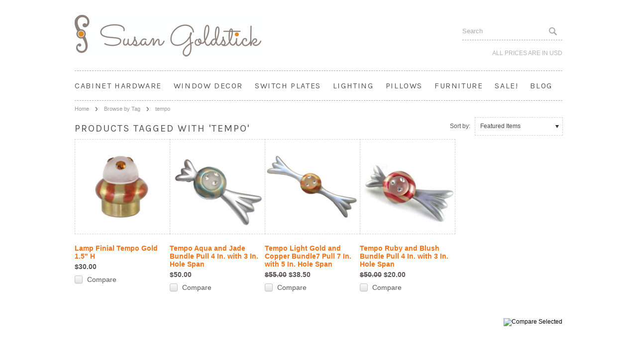

--- FILE ---
content_type: text/html; charset=UTF-8
request_url: https://susangoldstick.com/tags/tempo
body_size: 7339
content:
<!DOCTYPE html PUBLIC "-//W3C//DTD XHTML 1.0 Transitional//EN" "http://www.w3.org/TR/xhtml1/DTD/xhtml1-transitional.dtd">
<html xml:lang="en" lang="en" xmlns="http://www.w3.org/1999/xhtml">
<head>
    
    

    <title>Susan Goldstick - Products Tagged with 'tempo'</title>

    <meta http-equiv="Content-Type" content="text/html; charset=UTF-8" />
    <meta name="description" content=" Noted for unique finishes and jeweled accents, shop on line for cabinet knobs, pulls, drapery hardware, switch covers, lamps and custom painted furniture." />
    <meta name="keywords" content="cabinet, knobs,drawer, pulls, handles, drapery,finials, brackets, rods, switch, covers, wall, plates, outlet, lamps, beds, amoire, dresser, desk, bathroom, vanity , table, nightstand" />
    
    <link rel='canonical' href='https://susangoldstick.com/tags/tempo' />
    <meta name='robots' content='noindex' />
    <meta http-equiv="Content-Script-Type" content="text/javascript" />
    <meta http-equiv="Content-Style-Type" content="text/css" />
    
    <!--[if lte IE 8]>
    <link href='http://fonts.googleapis.com/css?family=Montserrat:400' rel='stylesheet' type='text/css'>
    <link href='http://fonts.googleapis.com/css?family=Montserrat:700' rel='stylesheet' type='text/css'>
    <![endif]-->
    <link href='//fonts.googleapis.com/css?family=Cinzel' rel='stylesheet' type='text/css'>


    <link href="//fonts.googleapis.com/css?family=Sacramento" rel="stylesheet" type="text/css">
<link href="//fonts.googleapis.com/css?family=Karla" rel="stylesheet" type="text/css">


    <link rel="shortcut icon" href="https://cdn2.bigcommerce.com/n-zfvgw8/5dr2f5h0/product_images/xlpoppy_stickerfavicon1.gif?t=1490997357" />

    <!-- begin: js page tag -->
    <script language="javascript" type="text/javascript">//<![CDATA[
        (function(){
            // this happens before external dependencies (and dom ready) to reduce page flicker
            var node, i;
            for (i = window.document.childNodes.length; i--;) {
                node = window.document.childNodes[i];
                if (node.nodeName == 'HTML') {
                    node.className += ' javascript';
                }
            }
        })();
    //]]></script>
    <!-- end: js page tag -->

    <link href="https://cdn9.bigcommerce.com/r-50b4fa8997ce43839fb9457331bc39687cd8345a/themes/__master/Styles/styles.css" type="text/css" rel="stylesheet" /><link href="https://cdn1.bigcommerce.com/n-zfvgw8/5dr2f5h0/templates/__custom/Styles/styles.css?t=1461267995" media="all" type="text/css" rel="stylesheet" />
<link href="https://cdn9.bigcommerce.com/r-13587bfb690318eb6b3c052034841f2aff994eb4/themes/BrideToBe/Styles/iselector.css" media="all" type="text/css" rel="stylesheet" />
<link href="https://cdn9.bigcommerce.com/r-13587bfb690318eb6b3c052034841f2aff994eb4/themes/BrideToBe/Styles/flexslider.css" media="all" type="text/css" rel="stylesheet" />
<link href="https://cdn9.bigcommerce.com/r-13587bfb690318eb6b3c052034841f2aff994eb4/themes/BrideToBe/Styles/slide-show.css" media="all" type="text/css" rel="stylesheet" />
<link href="https://cdn9.bigcommerce.com/r-13587bfb690318eb6b3c052034841f2aff994eb4/themes/BrideToBe/Styles/styles-slide-show.css" media="all" type="text/css" rel="stylesheet" />
<link href="https://cdn9.bigcommerce.com/r-50b4fa8997ce43839fb9457331bc39687cd8345a/themes/__master/Styles/social.css" media="all" type="text/css" rel="stylesheet" />
<link href="https://cdn9.bigcommerce.com/r-13587bfb690318eb6b3c052034841f2aff994eb4/themes/BrideToBe/Styles/white.css" media="all" type="text/css" rel="stylesheet" />
<link href="https://cdn1.bigcommerce.com/n-zfvgw8/5dr2f5h0/templates/__custom/Styles/theme.css?t=1461267995" media="all" type="text/css" rel="stylesheet" />
<link href="https://cdn1.bigcommerce.com/n-zfvgw8/5dr2f5h0/templates/__custom/Styles/custom.css?t=1461267995" type="text/css" rel="stylesheet" /><link href="https://cdn9.bigcommerce.com/r-522cb09e4d4c91362a873dfb66596075446f4cb2/javascript/superfish/css/store.css" type="text/css" rel="stylesheet" />
    <link href="/templates/BrideToBe/Styles/custom.css" type="text/css" rel="stylesheet" />
    <link href="https://cdn1.bigcommerce.com/n-zfvgw8/5dr2f5h0/templates/__custom/Styles/custom.css?t=1461267995" rel="stylesheet"> 
    
    <link href='//fonts.googleapis.com/css?family=Merriweather:400,700,300' rel='stylesheet' type='text/css'>
    <link href='//fonts.googleapis.com/css?family=Josefin+Slab:400,600,700,400italic,600italic,700italic' rel='stylesheet' type='text/css'>


    <!-- Tell the browsers about our RSS feeds -->
    

    <!-- Include visitor tracking code (if any) -->
    <!-- Start Tracking Code for analytics_googleanalytics -->

<script type="text/javascript">

  var _gaq = _gaq || [];
  _gaq.push(['_setAccount', 'UA-802143-1']);
  _gaq.push(['_trackPageview']);

  (function() {
    var ga = document.createElement('script'); ga.type = 'text/javascript'; ga.async = true;
    ga.src = ('https:' == document.location.protocol ? 'https://ssl' : 'http://www') + '.google-analytics.com/ga.js';
    var s = document.getElementsByTagName('script')[0]; s.parentNode.insertBefore(ga, s);
  })();

</script>
<meta name="google-site-verification" content="gCPrH6Azv2de5fVrVrKEp1ZGCM8nU2sAJJy55JnTDDw" />


<!-- End Tracking Code for analytics_googleanalytics -->



    

    

    <script type="text/javascript" src="https://ajax.googleapis.com/ajax/libs/jquery/1.7.2/jquery.min.js"></script>
    <script type="text/javascript" src="https://cdn10.bigcommerce.com/r-522cb09e4d4c91362a873dfb66596075446f4cb2/javascript/menudrop.js?"></script>
    <script type="text/javascript" src="https://susangoldstick.com/javascript/common.js?"></script>
    <script type="text/javascript" src="https://cdn10.bigcommerce.com/r-522cb09e4d4c91362a873dfb66596075446f4cb2/javascript/iselector.js?"></script>
    <script type="text/javascript" src="https://cdn10.bigcommerce.com/r-522cb09e4d4c91362a873dfb66596075446f4cb2/javascript/jquery/plugins/jquery.flexslider.js"></script>

    <!-- Template bespoke js -->
    <script type="text/javascript" src="https://cdn10.bigcommerce.com/r-522cb09e4d4c91362a873dfb66596075446f4cb2/templates/BrideToBe/js/jquery.autobox.js"></script>

    <script type="text/javascript" src="https://cdn10.bigcommerce.com/r-522cb09e4d4c91362a873dfb66596075446f4cb2/templates/BrideToBe/js/init.js"></script>
    
    <script type="text/javascript" src="https://susangoldstick.com/templates/BrideToBe/js/jquery.uniform.min.js"></script>
    <script type="text/javascript" src="https://susangoldstick.com/templates/BrideToBe/js/main.js?"></script>

    <script type="text/javascript">
    //<![CDATA[
    config.ShopPath = 'https://susangoldstick.com';
    config.AppPath = '';
    config.FastCart = 0;
    var ThumbImageWidth = 195;
    var ThumbImageHeight = 195;
    //]]>
    </script>
 <!-- Custom JavaScript Tags -->   
    <script type="text/javascript">
   $(document).ready( function() {
     $("h2:contains('Warranty Information')").text('SPECS');
   });
</script>
     <!-- End Custom JavaScript Tags --> 
    <script type="text/javascript">
var BCData = {};
</script>

    <script type="text/javascript" src="https://cdn9.bigcommerce.com/r-522cb09e4d4c91362a873dfb66596075446f4cb2/javascript/quicksearch.js"></script>
    
</head>

<body>
	<div id="Container">
	        <div id="AjaxLoading"><img src="https://cdn2.bigcommerce.com/n-zfvgw8/5dr2f5h0/templates/__custom/images/ajax-loader.gif?t=1461267995" alt="" />&nbsp; Loading... Please wait...</div>
        
        <div id="Outer">
                    
<div id="TopMenu">
    <ul style="display:none">
        <li style="display: none;">
            <div class="phoneIcon">CALL US ON </div>
        </li>
        <li style="display:none" class="HeaderLiveChat"></li>
        <li style="display:" class="First">
            <a href="https://susangoldstick.com/account.php">My Account</a>
        </li>
        <li><a href="https://susangoldstick.com/giftcertificates.php">Gift Certificates</a></li>
        <li style="display:" class="wishLink">
             <a href="https://susangoldstick.com/wishlist.php">Wish Lists</a>
        </li>
        <li style="display:">
            <div><a href='https://susangoldstick.com/login.php' onclick=''>Sign in</a> or <a href='https://susangoldstick.com/login.php?action=create_account' onclick=''>Create an account</a></div>
        </li>
        <li class="last CartLink" style="display:">
            <a href="https://susangoldstick.com/cart.php" title="View Cart"><i class="icon" title="View Cart">&nbsp;</i><span>Items / $0.00</span></a>
        </li>
    </ul>
    <br class="Clear">
</div>
            <div id="Header" class="clearfix">
                <div id="Logo">
                    <a href="https://susangoldstick.com/"><img src="/product_images/sg_lighter_font_in_white_background_website_1412018300__89571.jpg" border="0" id="LogoImage" alt="Susan Goldstick" /></a>

                </div>
                <div class="right">
                    	<div id="SearchForm">
		<form action="https://susangoldstick.com/search.php" method="get" onsubmit="return check_small_search_form()">
			<label for="search_query">Search</label>
			<input type="text" name="search_query" id="search_query" class="Textbox autobox" value="Search" />
			<input type="submit" class="Button" value="" name="Search" title="Search" />
		</form>
	</div>
	<script type="text/javascript">
		var QuickSearchAlignment = 'right';
		var QuickSearchWidth = '390px';
		lang.EmptySmallSearch = "You forgot to enter some search keywords.";
	</script>

                    <div class="currency-converter">
                        <p>All prices are in <a href="#">All prices are in <span title='US Dollar'>USD</span></a></p>    
                        <div class="Block Moveable Panel" id="SideCurrencySelector" style="display:none;"></div>
                    </div>
                </div>
            </div>
            
            <div class="Block Panel PageMenu" id="">
                <div class="CategoryList" id="SideCategoryList">
	<h3>Categories</h3>
	<div class="BlockContent">
		<div class="SideCategoryListFlyout">
			<ul class="sf-menu sf-horizontal">
<li><a href="https://susangoldstick.com/cabinet-hardware/">Cabinet Hardware</a><ul>
<li><a href="https://susangoldstick.com/cabinet-knobs/">Cabinet Knobs</a><ul>
<li><a href="https://susangoldstick.com/knobs-under-2-in-diam/">Knobs Under 2 In. Diam.</a></li>
<li><a href="https://susangoldstick.com/knob-2-in-diam/">Knobs 2 In. Diam.</a></li>
<li><a href="https://susangoldstick.com/knobs-over-2-in-diam/">Knobs Over 2 In. Diam.</a></li>

</ul>
</li>
<li><a href="https://susangoldstick.com/cabinet-pulls/">Cabinet Pulls</a></li>
<li><a href="https://susangoldstick.com/one-of-a-kind/">One-of-a-Kind</a></li>

</ul>
</li>
<li><a href="https://susangoldstick.com/window-decor/">Window Decor</a><ul>
<li><a href="https://susangoldstick.com/drapery-finials/">Finials &amp; Tiebacks</a></li>
<li><a href="https://susangoldstick.com/drapery-rods-and-rings/">Drapery Rods and Rings</a></li>
<li><a href="https://susangoldstick.com/cup-brackets/">Cup Brackets</a></li>
<li><a href="https://susangoldstick.com/window-decor-sets/">Window Decor Sets</a></li>
<li><a href="https://susangoldstick.com/traverse-systems/">Traverse Systems</a></li>

</ul>
</li>
<li><a href="https://susangoldstick.com/switch-plates/">Switch Plates</a><ul>
<li><a href="https://susangoldstick.com/decorative-switch-plates/">Fancy Switch Plates</a><ul>
<li><a href="https://susangoldstick.com/single-switches/">Single Switches</a></li>
<li><a href="https://susangoldstick.com/double-switches/">Double Switches</a></li>
<li><a href="https://susangoldstick.com/triple-switches/">Triple Switches</a></li>
<li><a href="https://susangoldstick.com/duplex-outlet/">Duplex Outlet </a></li>
<li><a href="https://susangoldstick.com/combo/">Combo</a></li>

</ul>
</li>
<li><a href="https://susangoldstick.com/glass-switch-plates/">Glass Switch Plates</a><ul>
<li><a href="https://susangoldstick.com/single-switches-1/">Glass Single Switches </a></li>
<li><a href="https://susangoldstick.com/double-switches-1/">Glass Double Switches</a></li>
<li><a href="https://susangoldstick.com/triple-switches-1/">Glass Triple Switches</a></li>
<li><a href="https://susangoldstick.com/quad-switches-1/">Glass Quad Switches</a></li>
<li><a href="https://susangoldstick.com/duplex-outlet-1/">Glass Duplex Outlet</a></li>
<li><a href="https://susangoldstick.com/combo-1/">Glass Combo </a></li>
<li><a href="https://susangoldstick.com/acrylic-gasket/">Acrylic Gasket</a></li>

</ul>
</li>
<li><a href="https://susangoldstick.com/one-of-a-kind-1/">One-of-a-Kind</a></li>

</ul>
</li>
<li><a href="https://susangoldstick.com/lighting/">Lighting</a><ul>
<li><a href="https://susangoldstick.com/lamps/">Lamps</a></li>
<li><a href="https://susangoldstick.com/lamp-finials/">Lamp Finials</a></li>
<li><a href="https://susangoldstick.com/candle-light/">Candle Light</a></li>

</ul>
</li>
<li><a href="https://susangoldstick.com/decorative-pillows/">Pillows</a></li>
<li><a href="https://susangoldstick.com/furniture/">Furniture</a><ul>
<li><a href="https://susangoldstick.com/living-room/">Living Room</a></li>
<li><a href="https://susangoldstick.com/bedroom/">Bedroom</a></li>
<li><a href="https://susangoldstick.com/bathroom/">Bathroom</a></li>
<li><a href="https://susangoldstick.com/dining-room/">Dining Room</a></li>
<li><a href="https://susangoldstick.com/office/">Office</a></li>
<li><a href="https://susangoldstick.com/storage/">Storage</a></li>
<li><a href="https://susangoldstick.com/embellishments/">Embellishments</a></li>

</ul>
</li>
<li><a href="https://susangoldstick.com/sale/">Sale!</a><ul>
<li><a href="https://susangoldstick.com/cabinet-hardware-1/">Cabinet Hardware</a></li>
<li><a href="https://susangoldstick.com/big-bargain-bin/">BIG BARGAIN BIN</a></li>
<li><a href="https://susangoldstick.com/passion-for-pink-sale/">Passion for Pink Sale</a></li>

</ul>
</li>
<li><a href="https://susangoldstick.com/blog/">Blog</a></li>

</ul>

		</div>
	</div>
</div>
                
            </div>

	<div id="Wrapper">
		
		<div class="Content Widest" id="LayoutColumn1">
			<div class="Block Moveable Panel Breadcrumb" id="Breadcrumb">
	<ul>
		<li><a href="https://susangoldstick.com/">Home</a></li><li><a href="https://susangoldstick.com/tags/">Browse by Tag</a></li><li>tempo</li>
	</ul>
</div>
			
			<div class="Block Moveable Panel" id="TagProducts">
	<div class="FloatRight SortBox">
	<form action="https://susangoldstick.com/tags/tempo" method="get">
		
		<label>Sort by:</label>
		<select name="sort" id="sort" onchange="this.form.submit()">
			<option  value="featured">Featured Items</option>
			<option  value="newest">Newest Items</option>
			<option  value="bestselling">Bestselling</option>
			<option  value="alphaasc">Alphabetical: A to Z</option>
			<option  value="alphadesc">Alphabetical: Z to A</option>
			<option  value="avgcustomerreview">Avg. Customer Review</option>
			<option  value="priceasc">Price: Low to High</option>
			<option  value="pricedesc">Price: High to Low</option>
		</select>
	</form>
</div>

	<h2>Products Tagged with 'tempo'</h2>
	<div class="BlockContent">
		

		<script type="text/javascript">
		lang.CompareSelectMessage = 'Please choose at least 2 products to compare.';
		</script>

		<form name="frmCompare" id="frmCompare" action="https://susangoldstick.com/compare/" method="get" onsubmit="return compareProducts('https://susangoldstick.com/compare/')">
			<ul class="ProductList TaggedProductsList">
				<li class="Odd">
	<div class="ProductImage">
		<a href="https://susangoldstick.com/lamp-finial-tempo-gold-1-5-h/"><img src="https://cdn2.bigcommerce.com/n-zfvgw8/5dr2f5h0/products/1120/images/3691/lamp_finial_tempo_goldv1__55732.1566201472.195.195.jpg?c=2" alt="Lamp Finial Tempo gold  in copper and light gold with frosty cabochon and Swarovski topaz crystals" /></a>
	</div>
	<div class="ProductDetails">
		<strong><a href="https://susangoldstick.com/lamp-finial-tempo-gold-1-5-h/" class="">Lamp Finial Tempo Gold 1.5&quot; H</a></strong>
	</div>
	<div class="ProductPriceRating">
		<em>$30.00</em>
		<span class="Rating Rating0"><img src="https://cdn2.bigcommerce.com/n-zfvgw8/5dr2f5h0/templates/__custom/images/IcoRating0.gif?t=1461267995" alt="" style="" /></span>
	</div>
	<div class="ProductCompareButton" style="">
		<input type="checkbox" class="CheckBox" name="compare_product_ids" id="compare_1120" value="1120" onclick="product_comparison_box_changed(this.checked)" /> <label for="compare_1120">Compare</label> <br />
	</div>
	<div class="ProductActionAdd" style="display:none;">
		<a href="https://susangoldstick.com/lamp-finial-tempo-gold-1-5-h/"></a>
	</div>
</li><li class="Even">
	<div class="ProductImage">
		<a href="https://susangoldstick.com/tempo-aqua-and-jade-bundle-pull-4-in-with-3-in-hole-span/"><img src="https://cdn2.bigcommerce.com/n-zfvgw8/5dr2f5h0/products/1089/images/3561/bundle_tempo_aqua__81349.1559934255.195.195.jpg?c=2" alt="Bundle Tempo Aqua and Jade pull with Swarovski crystals and frosty cabochon." /></a>
	</div>
	<div class="ProductDetails">
		<strong><a href="https://susangoldstick.com/tempo-aqua-and-jade-bundle-pull-4-in-with-3-in-hole-span/" class="">Tempo Aqua and Jade Bundle Pull 4 In. with 3 In. Hole Span</a></strong>
	</div>
	<div class="ProductPriceRating">
		<em>$50.00</em>
		<span class="Rating Rating0"><img src="https://cdn2.bigcommerce.com/n-zfvgw8/5dr2f5h0/templates/__custom/images/IcoRating0.gif?t=1461267995" alt="" style="" /></span>
	</div>
	<div class="ProductCompareButton" style="">
		<input type="checkbox" class="CheckBox" name="compare_product_ids" id="compare_1089" value="1089" onclick="product_comparison_box_changed(this.checked)" /> <label for="compare_1089">Compare</label> <br />
	</div>
	<div class="ProductActionAdd" style="display:none;">
		<a href="https://susangoldstick.com/tempo-aqua-and-jade-bundle-pull-4-in-with-3-in-hole-span/"></a>
	</div>
</li><li class="Odd">
	<div class="ProductImage">
		<a href="https://susangoldstick.com/tempo-light-gold-and-copper-bundle7-pull-7-in-with-5-in-hole-span/"><img src="https://cdn2.bigcommerce.com/n-zfvgw8/5dr2f5h0/products/1090/images/3563/bundle5_tempo_gold__45323.1559941278.195.195.jpg?c=2" alt="Tempo Light Gold and Copper Bundle 7 Pull with 5 in. hole span and swarovski crystals" /></a>
	</div>
	<div class="ProductDetails">
		<strong><a href="https://susangoldstick.com/tempo-light-gold-and-copper-bundle7-pull-7-in-with-5-in-hole-span/" class="">Tempo Light Gold and Copper Bundle7 Pull 7 In. with 5 In. Hole Span</a></strong>
	</div>
	<div class="ProductPriceRating">
		<em><strike class="RetailPriceValue">$55.00</strike> <span class="SalePrice">$38.50</span></em>
		<span class="Rating Rating0"><img src="https://cdn2.bigcommerce.com/n-zfvgw8/5dr2f5h0/templates/__custom/images/IcoRating0.gif?t=1461267995" alt="" style="" /></span>
	</div>
	<div class="ProductCompareButton" style="">
		<input type="checkbox" class="CheckBox" name="compare_product_ids" id="compare_1090" value="1090" onclick="product_comparison_box_changed(this.checked)" /> <label for="compare_1090">Compare</label> <br />
	</div>
	<div class="ProductActionAdd" style="display:none;">
		<a href="https://susangoldstick.com/tempo-light-gold-and-copper-bundle7-pull-7-in-with-5-in-hole-span/"></a>
	</div>
</li><li class="Even">
	<div class="ProductImage">
		<a href="https://susangoldstick.com/tempo-ruby-and-blush-bundle-pull-4-in-with-3-in-hole-span/"><img src="https://cdn2.bigcommerce.com/n-zfvgw8/5dr2f5h0/products/1260/images/4234/bundle_tempo__21658.1613091755.195.195.jpg?c=2" alt="Tempo ruby bundle pull 4 in. with 3 in. hole span has frosty cabochon and swarovski crystals" /></a>
	</div>
	<div class="ProductDetails">
		<strong><a href="https://susangoldstick.com/tempo-ruby-and-blush-bundle-pull-4-in-with-3-in-hole-span/" class="">Tempo Ruby and Blush Bundle Pull 4 In. with 3 In. Hole Span</a></strong>
	</div>
	<div class="ProductPriceRating">
		<em><strike class="RetailPriceValue">$50.00</strike> <span class="SalePrice">$20.00</span></em>
		<span class="Rating Rating0"><img src="https://cdn2.bigcommerce.com/n-zfvgw8/5dr2f5h0/templates/__custom/images/IcoRating0.gif?t=1461267995" alt="" style="" /></span>
	</div>
	<div class="ProductCompareButton" style="">
		<input type="checkbox" class="CheckBox" name="compare_product_ids" id="compare_1260" value="1260" onclick="product_comparison_box_changed(this.checked)" /> <label for="compare_1260">Compare</label> <br />
	</div>
	<div class="ProductActionAdd" style="display:none;">
		<a href="https://susangoldstick.com/tempo-ruby-and-blush-bundle-pull-4-in-with-3-in-hole-span/"></a>
	</div>
</li>
			</ul>

			<br class="Clear" />
			<div class="CompareButton" style="">
				<input type="image" value="Compare Selected" src="https://cdn2.bigcommerce.com/n-zfvgw8/5dr2f5h0/templates/__custom/images/white/CompareButton.gif?t=1461267995" />
			</div>
		</form>
		<div class="PagingBottom">
			
		</div>
	</div>
</div>

		</div>
		<br class="Clear" />
	</div>
	        <div class="clear">&nbsp;</div>
        </div><!-- end Outer -->
    </div><!-- end Container -->
    
    <div id="ContainerFooter">
        <div class="Center">
            
            <div id="Footer">
                <div class="PageMenu"><div id="Menu">
	<ul class="sf-menu sf-horizontal sf-js-enabled">
			<li class="HasSubMenu ">
		<a href="https://susangoldstick.com/about-us/"><span>About Us</span></a>
		<ul>
	<li><a href="https://susangoldstick.com/goldsticks-trademark/">Goldsticks trademark</a></li>
</ul>
	</li>	<li class=" ">
		<a href="http://blog.susangoldstick.com/2017/08/celebrating-25-years-what-journey.html"><span>25 Years!</span></a>
		
	</li>	<li class=" ">
		<a href="https://susangoldstick.com/shipping-returns/"><span>Shipping &amp; Returns</span></a>
		
	</li>	<li class=" ">
		<a href="https://susangoldstick.com/contact/"><span>Contact</span></a>
		
	</li>	<li class=" ">
		<a href="https://susangoldstick.com/faq/"><span>FAQ</span></a>
		
	</li>	<li class=" ">
		<a href="https://susangoldstick.com/about-custom-orders/"><span>About Custom Orders </span></a>
		
	</li>	<li class=" ">
		<a href="https://susangoldstick.com/product-spotlight/"><span>Product Spotlight</span></a>
		
	</li>	<li class="HasSubMenu ">
		<a href="https://susangoldstick.com/tips-tools/"><span>Tips &amp; Tools</span></a>
		<ul>
	<li><a href="https://susangoldstick.com/mounting-glass-switch-covers-an-extra-tweak/">Mounting  Glass Switch Covers - An Extra Tweak</a></li><li><a href="https://susangoldstick.com/white-kitchen-gets-notice/">White Kitchen Gets Notice</a></li><li><a href="https://susangoldstick.com/big-drawers-little-drawers/">Big Drawers Little Drawers</a></li><li><a href="http://susangoldstick.com/content/colorchart.pdf">Color Chart</a></li><li><a href="https://susangoldstick.com/little-ones-love-color-and-sparkle/">Little Ones Love Color and Sparkle</a></li><li><a href="https://susangoldstick.com/handle-this/">Handle This!</a></li><li><a href="https://susangoldstick.com/unusual-measurements-more-hole-spans-for-pulls/">Unusual Measurements - More Hole Spans for Pulls!</a></li><li><a href="https://susangoldstick.com/dont-screw-up/">Don&#039;t Screw Up!</a></li><li><a href="https://susangoldstick.com/whatchamacallits-the-special-needs-in-drapery-hardware/">Whatchamacallits - The Special Needs in Drapery Hardware</a></li>
</ul>
	</li>
	</ul>
</div>
</div>
                
            </div>
            <div id="FooterUpper">
                <div class="Column">				<div class="Block CategoryList Panel">
					<h4>Categories</h4>
					<div class="BlockContent">
							<ul class="sf-menu sf-horizontal">
<li><a href="https://susangoldstick.com/cabinet-hardware/">Cabinet Hardware</a><ul>
<li><a href="https://susangoldstick.com/cabinet-knobs/">Cabinet Knobs</a><ul>
<li><a href="https://susangoldstick.com/knobs-under-2-in-diam/">Knobs Under 2 In. Diam.</a></li>
<li><a href="https://susangoldstick.com/knob-2-in-diam/">Knobs 2 In. Diam.</a></li>
<li><a href="https://susangoldstick.com/knobs-over-2-in-diam/">Knobs Over 2 In. Diam.</a></li>

</ul>
</li>
<li><a href="https://susangoldstick.com/cabinet-pulls/">Cabinet Pulls</a></li>
<li><a href="https://susangoldstick.com/one-of-a-kind/">One-of-a-Kind</a></li>

</ul>
</li>
<li><a href="https://susangoldstick.com/window-decor/">Window Decor</a><ul>
<li><a href="https://susangoldstick.com/drapery-finials/">Finials &amp; Tiebacks</a></li>
<li><a href="https://susangoldstick.com/drapery-rods-and-rings/">Drapery Rods and Rings</a></li>
<li><a href="https://susangoldstick.com/cup-brackets/">Cup Brackets</a></li>
<li><a href="https://susangoldstick.com/window-decor-sets/">Window Decor Sets</a></li>
<li><a href="https://susangoldstick.com/traverse-systems/">Traverse Systems</a></li>

</ul>
</li>
<li><a href="https://susangoldstick.com/switch-plates/">Switch Plates</a><ul>
<li><a href="https://susangoldstick.com/decorative-switch-plates/">Fancy Switch Plates</a><ul>
<li><a href="https://susangoldstick.com/single-switches/">Single Switches</a></li>
<li><a href="https://susangoldstick.com/double-switches/">Double Switches</a></li>
<li><a href="https://susangoldstick.com/triple-switches/">Triple Switches</a></li>
<li><a href="https://susangoldstick.com/duplex-outlet/">Duplex Outlet </a></li>
<li><a href="https://susangoldstick.com/combo/">Combo</a></li>

</ul>
</li>
<li><a href="https://susangoldstick.com/glass-switch-plates/">Glass Switch Plates</a><ul>
<li><a href="https://susangoldstick.com/single-switches-1/">Glass Single Switches </a></li>
<li><a href="https://susangoldstick.com/double-switches-1/">Glass Double Switches</a></li>
<li><a href="https://susangoldstick.com/triple-switches-1/">Glass Triple Switches</a></li>
<li><a href="https://susangoldstick.com/quad-switches-1/">Glass Quad Switches</a></li>
<li><a href="https://susangoldstick.com/duplex-outlet-1/">Glass Duplex Outlet</a></li>
<li><a href="https://susangoldstick.com/combo-1/">Glass Combo </a></li>
<li><a href="https://susangoldstick.com/acrylic-gasket/">Acrylic Gasket</a></li>

</ul>
</li>
<li><a href="https://susangoldstick.com/one-of-a-kind-1/">One-of-a-Kind</a></li>

</ul>
</li>
<li><a href="https://susangoldstick.com/lighting/">Lighting</a><ul>
<li><a href="https://susangoldstick.com/lamps/">Lamps</a></li>
<li><a href="https://susangoldstick.com/lamp-finials/">Lamp Finials</a></li>
<li><a href="https://susangoldstick.com/candle-light/">Candle Light</a></li>

</ul>
</li>
<li><a href="https://susangoldstick.com/decorative-pillows/">Pillows</a></li>
<li><a href="https://susangoldstick.com/furniture/">Furniture</a><ul>
<li><a href="https://susangoldstick.com/living-room/">Living Room</a></li>
<li><a href="https://susangoldstick.com/bedroom/">Bedroom</a></li>
<li><a href="https://susangoldstick.com/bathroom/">Bathroom</a></li>
<li><a href="https://susangoldstick.com/dining-room/">Dining Room</a></li>
<li><a href="https://susangoldstick.com/office/">Office</a></li>
<li><a href="https://susangoldstick.com/storage/">Storage</a></li>
<li><a href="https://susangoldstick.com/embellishments/">Embellishments</a></li>

</ul>
</li>
<li><a href="https://susangoldstick.com/sale/">Sale!</a><ul>
<li><a href="https://susangoldstick.com/cabinet-hardware-1/">Cabinet Hardware</a></li>
<li><a href="https://susangoldstick.com/big-bargain-bin/">BIG BARGAIN BIN</a></li>
<li><a href="https://susangoldstick.com/passion-for-pink-sale/">Passion for Pink Sale</a></li>

</ul>
</li>
<li><a href="https://susangoldstick.com/blog/">Blog</a></li>

</ul>

					<strong class="afterSideCategoryList"><a href="/categories/">View all categories</a></strong>
                                        </div>
				</div></div>
                <div class="Column"><div class="BrandList Moveable Panel slist" id="SideShopByBrand" style="display: ">
	<h3>Brands</h3>
	<div class="BlockContent">
		<ul>
				<li><a href="https://susangoldstick.com/brands/Susan-Goldstick.html">Susan Goldstick</a></li>
		</ul>
            <strong class="afterSideShopByBrand"><a href="https://susangoldstick.com/brands/">View all brands</a></strong>
	</div>
</div></div>
                <div class="Column">        <div id="socnet" class="Block SocialConnect Moveable Panel">
            <h4>Connect with us</h4>
            <ul>
                <li class="li-twitter"><a href="https://twitter.com/susangoldstick/" class="icon icon-social icon-social-theme icon-twitter" title="Twitter">Twitter</a></li><li class="li-facebook"><a href="https://www.facebook.com/SusanGoldstick" class="icon icon-social icon-social-theme icon-facebook" title="Facebook">Facebook</a></li><li class="li-pinterest"><a href="http://www.pinterest.com/susangoldstick/" class="icon icon-social icon-social-theme icon-pinterest" title="Pinterest">Pinterest</a></li><li class="li-linkedin"><a href="http://www.linkedin.com/pub/susan-goldstick/17/b33/34a/" class="icon icon-social icon-social-theme icon-linkedin" title="LinkedIn">LinkedIn</a></li>
                <style>.ig-b- { display: inline-block; }
.ig-b- img { visibility: hidden; }
.ig-b-:hover {background: url(//cdn6.bigcommerce.com/s-r8lu9/product_images/uploaded_images/instagram-image-2.png?t=1425587120) no-repeat; background-position: 0px;} .ig-b-:active { background-position: 0 -120px; }
.ig-b-24 { width: 45px; height: 31px; background: url(//cdn3.bigcommerce.com/s-2lf3w4nv/product_images/uploaded_images/instagram.png?t=1424912509) no-repeat 0 0; background-position: 0px; }
@media only screen and (-webkit-min-device-pixel-ratio: 2), only screen and (min--moz-device-pixel-ratio: 2), only screen and (-o-min-device-pixel-ratio: 2 / 1), only screen and (min-device-pixel-ratio: 2), only screen and (min-resolution: 192dpi), only screen and (min-resolution: 2dppx) {
.ig-b-24 { background-image: url(//cdn6.bigcommerce.com/s-r8lu9/product_images/uploaded_images/instagram-image-1.png?t=1425587121); background-size: 60px 178px;}}</style>
                <a href="//instagram.com/susan_goldstick" class="ig-b- ig-b-24"><img src="//cdn3.bigcommerce.com/s-2lf3w4nv/product_images/uploaded_images/instagram.png?t=1424912509" alt="Instagram" /></a>
    </ul>
            </ul>
        </div>
        
        
        <!--div class="Block SocialConnect Moveable Panel">
                <h2>Connect with us</h2>
                <div class="BlockContent">
                    <ul>
                        <li class="fb"><a href="#" title=""></a></li>
                        <li class="tweet"><a href="#" title=""></a></li>
                        <li class="youtube"><a href="#" title=""></a></li>
                        <li class="gplus"><a href="#" title=""></a></li>
                        <li class="pinterest"><a href="#" title=""></a></li>
                        <li><a href="#" title=""></a></li>
                        <li class="linkedin"><a href="#" title=""></a></li>
                        <li class="tumblr"><a href="#" title=""></a></li>
                        <li class="rss"><a href="#" title=""></a></li>
                    </ul>
                </div>
            </div --></div>
                <div class="Column"><!--<div class="Block RecentNews Moveable Panel" id="HomeRecentBlogs" style="display:">
	<h4>Recent Updates</h4>
	<div class="BlockContent">
		<ul>
			<li>
	<a href="https://susangoldstick.com/product-spotlight/ooh-la-la-table-lamps-embrace-the-colors-of-autumn/"><strong>Ooh la la -Table Lamps Embrace the Colors of Autumn</strong></a>
	<p>Aspen Golds, Sugar Maple Reds and Pumpkin OrangeThe colors that resonate with &hellip;</p>
</li>
<li>
	<a href="https://susangoldstick.com/product-spotlight/new-color-introductions-are-popping-up-throughout-our-collections/"><strong>New Color Introductions  Are Popping Up Throughout Our Collections</strong></a>
	<p>Old World CharmAn elegant wall paper is often the inspiration for a knob color &hellip;</p>
</li>
<li>
	<a href="https://susangoldstick.com/product-spotlight/loving-pink-barbie-is-not-alone/"><strong>Loving Pink - Barbie is not alone!</strong></a>
	<p>There's a large buzz about pink hues infiltrating the home furnishings market &hellip;</p>
</li>

		</ul>
	</div>
</div>--></div>
                <div class="Column NewsletterColumn">
<div class="Block NewsletterSubscription Moveable Panel" id="SideNewsletterBox">
	
	<h4>Newsletter</h4>
	
	<div class="BlockContent">
		<form action="https://susangoldstick.com/subscribe.php" method="post" id="subscribe_form" name="subscribe_form">
			<input type="hidden" name="action" value="subscribe" />
			<ul>
				<li class="borderB">
					<label for="nl_first_name">Name</label>
					<input class="Textbox" id="nl_first_name" name="nl_first_name" type="text" />
				</li>
				<li class="borderB">
					<label for="nl_email">Email</label>
					<input class="Textbox" id="nl_email" name="nl_email" type="text" />
				</li>
				<li>
					
					<input value="Submit" class="btn inverse mts" type="submit" />
					
				</li>
			</ul>	
		</form>
	</div>
</div>
<script type="text/javascript">
// <!--
	$('#subscribe_form').submit(function() {
		if($('#nl_first_name').val() == '') {
			alert('You forgot to type in your first name.');
			$('#nl_first_name').focus();
			return false;
		}

		if($('#nl_email').val() == '') {
			alert('You forgot to type in your email address.');
			$('#nl_email').focus();
			return false;
		}

		if($('#nl_email').val().indexOf('@') == -1 || $('#nl_email').val().indexOf('.') == -1) {
			alert('Please enter a valid email address, such as john@example.com.');
			$('#nl_email').focus();
			$('#nl_email').select();
			return false;
		}

		// Set the action of the form to stop spammers
		$('#subscribe_form').append("<input type=\"hidden\" name=\"check\" value=\"1\" \/>");
		return true;

	});
// -->
</script>
</div>
             </div>
             <div id="FooterUpper">
             <p><span id="currencyPrices">All prices are in <span title='US Dollar'>USD</span></span> &copy; 2026 Susan Goldstick. 
                <a href="https://susangoldstick.com/sitemap/"><span>Sitemap</span></a> |
                
                   
             </div>        
            
        </div>
        <br class="Clear" />
    </div>
    <div style="display: none;"></div>





<table width="135" border="0" cellpadding="2" cellspacing="0" title="Click to Verify - This site chose GeoTrust SSL for secure e-commerce and confidential communications.">
<tr>
<td width="135" align="center" valign="top"><script type="text/javascript" src="https://seal.geotrust.com/getgeotrustsslseal?host_name=www.susangoldstick.com&amp;size=M&amp;lang=en"></script><br />
<a href="http://www.geotrust.com/ssl/" target="_blank"  style="color:#000000; text-decoration:none; font:bold 7px verdana,sans-serif; letter-spacing:.5px; text-align:center; margin:0px; padding:0px;"></a></td>
</tr>
</table>                 



<script type="text/javascript" src="https://cdn9.bigcommerce.com/r-522cb09e4d4c91362a873dfb66596075446f4cb2/javascript/bc_pinstrumentation.min.js"></script>
<script type="text/javascript" src="https://cdn9.bigcommerce.com/r-522cb09e4d4c91362a873dfb66596075446f4cb2/javascript/superfish/js/jquery.bgiframe.min.js"></script>
<script type="text/javascript" src="https://cdn9.bigcommerce.com/r-522cb09e4d4c91362a873dfb66596075446f4cb2/javascript/superfish/js/superfish.js"></script>
<script type="text/javascript">
    $(function(){
        if (typeof $.fn.superfish == "function") {
            $("ul.sf-menu").superfish({
                delay: 800,
                dropShadows: false,
                speed: "fast"
            })
            .find("ul")
            .bgIframe();
        }
    })
</script>
<script type="text/javascript" src="https://cdn9.bigcommerce.com/r-522cb09e4d4c91362a873dfb66596075446f4cb2/javascript/visitor.js"></script>


</div>
<script type="text/javascript" src="https://cdn9.bigcommerce.com/shared/js/csrf-protection-header-5eeddd5de78d98d146ef4fd71b2aedce4161903e.js"></script></body>
</html>

--- FILE ---
content_type: text/css;charset=UTF-8
request_url: https://cdn1.bigcommerce.com/n-zfvgw8/5dr2f5h0/templates/__custom/Styles/styles.css?t=1461267995
body_size: 21585
content:
/* Global Reset */
* {
margin: 0;
padding: 0;
outline: none;
}

/* General */
body{
color: #5a5353;
font-size: 14px;
font-family: Arial, Sans-Serif;
font-weight: normal;
-webkit-text-size-adjust: 100%; /* Stops Mobile Safari from auto-adjusting font-sizes */
}
input, select, textarea {
font-family: Arial, Sans-Serif;
font-size: 12px;
}
select{
height: 25px;
line-height: 25px;
border: 1px dashed #D4D3D3;
border-radius: none;
height: 35px;
margin: 0;
padding: 9px;
-webkit-appearance:none;
}
select.Field45 {
width: auto;
}

.no-sel{
height: auto;
line-height: inherit;
}
textarea {
line-height: 18px;
height: 100px;
}
input {
padding: 0px;
}
p {
line-height: 1.0;
margin-bottom: 20px;
}
a{
color: #F57113;
text-decoration: none;
font-weight: inherit;
}
a:hover{
    color: #ACA9A9;
    text-decoration: none;
}
a.inverse {
    color: #ACA9A9;
}
a.inverse:hover {
    color: #5a5353;
}
strong, b {
    color: #5A5353;
    font-weight: bold;
}
#LogoContainer a {
    color: #5a5353;
}
.btn {
    background-color: #fcc4ab;
    border: 1px #fff dashed;
    *border: 0;
    color: #fff;
    cursor: pointer;
    font-size: 12px;
    display: inline-block;
    *display: inline;
    *zoom:1;
    padding: 5px;
    *padding: 8px;
    outline: 3px solid #fcc4ab;
    margin: 3px;
    *margin: 0;
    text-transform: uppercase;
    text-align: center;
    font-family: 'Karla', Arial, Sans-Serif;
    letter-spacing: 0.1em;
    font-weight: normal;
    line-height: normal;
    -moz-transition: background-color 150ms ease;
    -webkit-transition: background-color 150ms ease;
    -o-transition: background-color 150ms ease;
    transition: background-color 150ms ease, outline 150ms ease;
}
.btn:hover {
    background-color: #aca9a9;
    outline-color: #aca9a9;
    color: #fff;
    -moz-transition: background-color 150ms ease;
    -webkit-transition: background-color 150ms ease;
    -o-transition: background-color 150ms ease;
    transition: background-color 150ms ease, outline 150ms ease;
}
.btn.inverse {
    background-color: #aca9a9;
    outline-color: #aca9a9;
    color: #fff;
}
.btn.inverse:hover {
    background-color: #fcc4ab;
    outline: 3px solid #fcc4ab;
    color: #fff;
}
h1, .h1, h2, .h2, h3, .h3, h4, .h4, h5, .h5, h6, .h6 {
    font-family: 'Karla', Arial, Sans-Serif;
    color: #5a5353;
    text-transform: uppercase;
    font-weight: normal;
    margin: 0;
    padding: 0;
    letter-spacing: 0.1em;
}
h1 {
    font-size: 26px;
    padding: 1em 0;
}
h2 {
    font-size: 20px;
    padding: .5em 0;
}
h3 {
    font-size: 16px;
    padding: 1em 0;
}
h4 {
    color: #aca9a9;
    font-size: 16px;
    padding: 1em 0;
}
#ContainerFooter strong {
    color: #5A5353;
}
#ContainerFooter strong:hover {
    color: #ACA9A9;
}
#ContainerFooter h4 {
    border-bottom: 1px dashed #5A5353;
}
#ContainerFooter .borderB {
    border-color: #5A5353;
}
#ContainerFooter, #ContainerFooter a {
    color: #5A5353;
}
#ContainerFooter a:hover {
    color: #ACA9A9;
}
.TitleHeading {
border-bottom: 1px dashed #5A5353;
position: relative; 
}
.TitleHeading.zero {
margin-bottom: 0;   
}
img, img a {
border: 0;
}
ul, ol {
margin: 0 0 10px 30px;
}
li {
margin: 0;
margin-bottom: 2px;
padding: 0;
}
blockquote {
margin-left: 28px;
}
select option {
padding: 0 10px;
margin-right: 10px;
}
hr {
margin: 10px 0;
padding: 0;
height: 1px;
background: none;
border: 1px dashed #D4D3D3;
border-width: 1px 0 0 0;
}

/* Forms */
.HorizontalFormContainer dl, .VerticalFormContainer dl {
margin: 0;
}
.HorizontalFormContainer dt img {
vertical-align: middle;
float: left;
}
.HorizontalFormContainer dt .fieldLabel {
float:left;
padding-top: 4px;
padding-left: 4px;
}
.HorizontalFormContainer dt {
width: 170px;
float: left;
clear: left;
}
.HorizontalFormContainer dd.ProductField {
height: 20px;
}
.HorizontalFormContainer dd {
padding-top:4px;
margin-left: 180px;
}
.NarrowFormContainer dt {
width: 110px;
}
.NarrowFormContainer dd {
margin-left: 120px;
}
.NarrowFormContainer p.Submit {
margin-left: 120px;
}
.VerticalFormContainer dt {
float: none;
margin-bottom: 6px;
width: auto !important;
}
.VerticalFormContainer dd {
margin-bottom: 25px;
margin-left: 0 !important;
}


#fastCartContainer .ProductList .ProductImage {
width: 188px !important;
height: 180px !important;    
}


/* Page Containers */
#Container {
width: 980px;
margin: auto;
}
#ContainerLower {
clear: both;
float: left;
width: 100%;
padding: 0 0 20px 0;
}
#ContainerFooter {
clear: both;
float: none;
width: 100%;
}


/* Top Navigational Menu */
#TopMenu{
font-size: 12px;
padding: 8px 0;
margin: 0;
text-transform: uppercase;
}
#TopMenu ul {
padding: 0;
margin: 0;
text-align: right;
}
#TopMenu li {
display: inline-block;
*display: inline;
*zoom: 1;
white-space: nowrap;
list-style: none;
margin: 0;
line-height: 14px;
padding:0 10px;
border-right: 1px solid #ACA9A9;
}
#TopMenu li.First a {
border-left: 0;
}
#TopMenu li a, #TopMenu li div {
white-space: nowrap;
display: inline-block;
*display: inline;
*zoom: 1;
}

#TopMenu li.last{
padding-right: 0;
border-right: none;
}

#TopMenu .CartLink span{
width: auto;    
padding-left: 12px;
display: inline-block;
*display: inline;
zoom: 1;
}

#TopMenu li {
    color: #aca9a9;
}

#TopMenu li a{
color: #aca9a9;
padding: 0;
margin: 0;
font-size: 11px;
line-height: 14px;
position: relative;
font-weight: bold;
letter-spacing: 0.1em;
}

#TopMenu li.last a{
padding-left: 10px;
display: inline-block;
*display: inline;
*zoom: 1;
}

#TopMenu li.last a .icon{
position: absolute;
left: 0;
top: -2px;
}



/* Outer Content Wrapper (Surrounds header & content) */
#Outer {
clear: both;
}

.centerer {
    margin:0 auto;
    text-align: center;
}

#Wrapper {
clear: both;
width: 980px;
padding: 0 0 10px 0!important;
margin: 0;
min-height: 600px;
position: relative;
z-index: 1;
}

#home #Wrapper {
    border-top: 0;
}

/* Header */
#Header {
position: relative;
}
#HeaderUpper { /* Contains Topmenu & Search */
position: absolute;
top: 5px;
right: 0;
}
#HeaderLower {
clear: both;
float: left;
width: 980px;
min-height: 50px;
}
/*#Outer .PageMenu #Menu {
float: right;
}*/

/* Main Categories Menu */

#SideCategoryList, #Menu {
    display: inline-block;
    *float: left;
}

#HeaderLower #SideCategoryList .SideCategoryListClassic li a {
width: auto;
margin: 15px 10px;
padding: 0 0 0 0px;
font-size: 14px;
line-height: 20px;
text-transform: uppercase;
}
#HeaderLower #SideCategoryList .SideCategoryListClassic li:before {
float: left;
margin-top: 16px;
content: "|";
}
#HeaderLower #SideCategoryList .SideCategoryListClassic ul:first-child {
color: #fff;
}


/* Horizontal Category List (Default & Flyout) */

#SideCategoryList h2 {
display: block;
border-bottom: #ACA9A9 dashed 1px;
}

/* Logo */
#Logo {
float: left;
margin-bottom: 20px;
}
#Logo h1 {
font-size: 63px;
font-weight: normal !important;
letter-spacing: -1px;
text-transform: none;
padding: 0;
margin: 0 0 15px;
font-family: 'Sacramento', Arial, Sans-Serif;
letter-spacing: normal;
}
#Logo #LogoImage {
}


/* Top Search Form */
#SearchForm{
margin: 15px 0 0 0;
padding: 0;
width: auto;
position: relative;
border-bottom: 1px dashed #ACA9A9;
overflow: auto;
float: right;
}
#SearchForm form {
padding: 0;
margin: 0;
}
#SearchForm label {
display: none;
}
#SearchForm input {
color: #aca9a9;
width: 145px;
height: 18px;
font-size: 0.8em;
font-weight: 400;
text-transform: uppercase;
padding: 2px 3px 2px 3px;
}
#SearchForm .Button {
border: 0;
width: 22px;
height: 22px;
padding: 0;
background: transparent;
vertical-align: top;
margin: 0px 0 0 3px !important;
}
#SearchForm .Button {
float: left;
margin: 0;
width: 38px;
height: 35px;
padding: 0;
border-radius: 0px;
-moz-border-radius: 0px;
-webkit-border-radius: 0px;
background: url(../../BrideToBe/images/theme/searchIcon.png) 50% 50% no-repeat;
-moz-transition: background-color 150ms ease;
-webkit-transition: background-color 150ms ease;
-o-transition: background-color 150ms ease;
transition: background-color 150ms ease;     
}
#SearchForm p {
display: none;
font-size: 0.85em;
margin: 5px 0 0 0;
}
#SearchForm input.Textbox {
float: left;
border: none;
font-size: 13px;
width: 160px;
height: 25px;
line-height: 25px;
margin: 0;
padding: 5px 0;
text-transform: none;
}
input.Textbox, textarea,
input[type="text"] {
border: 1px dashed #d4d3d3;
height: 28px;
line-height: 28px;
margin: 0;
padding: 3px 10px;
background: #ffffff;
color: #1f1f1c;
font-size: 13px;
}
textarea {
height: 100px;    
}


/* Left Content Area */
.Left {
float: left;
padding-right: 0;
width: 196px;
}


.Left h3 {
    line-height: 35px;
    min-height: 35px;
    padding: 10px 0;
    border-bottom: 1px dashed #d4d3d3;

}

/*  This is required because the heading in the footer can't be changed to a H4 without the /brands pages heading changing as well (it should be a H3) */
#ContainerFooter #SideShopByBrand h3 {
    border-bottom: 1px dashed #ACA9A9;
    color: #ACA9A9;
    font-size: 16px;
    padding: 1em 0;
}

.Left .Block {
padding: 0 0 10px 0;
}
.Left .BlockContent {
margin: 0 0 0px 0;
}
.Left ul {
margin: 0;
padding: 0;
}
.Left li {
clear: both;
list-style: none;
margin: 0 0 10px 0;
padding: 0;
}

.Left li a.active{
border-bottom: 1px dashed #fcc4ab;
}

.Left li a.active:hover{
border-color: #1f1f1c;
}
.Left li li {
padding-left: 10px;
}
.Left li li a {
margin: 4px 0;
font-size: 13px;
color: #1f1f1c
}
.Left li ul {
/*margin-bottom: 15px;
margin-top: 15px;*/
}
.Left li li a:hover {
color: #fcc4ab;
}

.Left .sf-menu li {
    float: none;
}

.Left #SideCategoryList {
    display: block;
}
.Left #SideCategoryList ul ul {
    margin-bottom: 10px !important;
}
.Left #SideCategoryList .BlockContent,
.Left .slist .BlockContent {
padding-top: 20px;
padding-right: 20px;
overflow: hidden;
}
.Left #SideCategoryList li a,
.Left .slist li a,
.Left .afterSideShopByBrand a, .Left #GiftCertificatesMenu li a, .Left #SideAccountMenu li a {
font-family: 'Karla', Arial, Sans-Serif;
color: #5a5353;
text-transform: uppercase;
margin: 0 0 5px 0;
padding: 0;
letter-spacing: 0.1em;
color: #aca9a9;
font-size: 14px;
}
.Left #SideCategoryList li a:hover,
.Left .slist li a:hover,
.Left .afterSideShopByBrand a:hover, .Left #GiftCertificatesMenu li a:hover, .Left #SideAccountMenu li a:hover {
    color: #5a5353;
}
.Left #SideCategoryList li li a,
.Left .slist li li a {
color: #5A5353;
font-weight: normal;
text-transform: none;
font-family: inherit;
font-size: 13px;
margin-bottom: 5px;
}
.Left #SideCategoryList li li a:hover,
.Left .slist li li a:hover {
    color: #aca9a9;
}
/* Primary Content Area */
.Content {
float: left;
width: 764px;
min-height: 200px;
padding: 20px 0 0 20px;
}
.Content .Block {
clear: both;
}
.Block {
margin-top: 0;
margin-bottom: 10px;
}
/* Primary Content Area (column span of 2) */
.Content.Wide {
width: 784px;
padding: 0;
}
.Content.Wide.WideWithLeft {
width: 784px;
}
/* Primary Content Area (column span of 3 - spans entire page width) */
.Content.Widest {
width: 980px;
padding: 0px 0;
border: none;
margin-bottom: 10px;
}


/* Right Content Area */
.Right {
float: right;
width: 190px;
}
.Right .Block {
padding: 0 0 10px 0;
}
.Right .BlockContent {
margin: 0 10px 0 10px;
}
.Right ul {
margin: 0;
padding: 0;
}
.Right li {
clear: both;
list-style: none;
margin: 0;
padding: 5px 0 7px 0;
}

/* Hero slider */
.hero {
width: 980px;
position: relative;

margin-top: -20px;
margin-bottom: 20px;
left: -10px;
overflow: hidden;
}
.hero_slider div { /* Items to be rotated through */
position: relative;
width: 980px;
display: block;
float: left;
padding: 0;
margin: 0 0 10px 0;
}
.hero_slider div .text { /* Text container for each item */
position: absolute;
top: 60px;
left: 70px;
width: 350px;
color: #fff;
z-index: 99;
}
.hero_slider div .text h1 {
font-size: 5em;
line-height: 1em;
margin-bottom: 20px;
}
.hero_slider div .text h2 {
font-size: 3.5em;
line-height: 1em;
margin-bottom: 20px;
}
.hero_slider div .text h3 {
font-size: 2em;
line-height: 1em;
margin-bottom: 20px;
}
.hero_slider div .text p {
font-size: 1.5em;
margin-bottom: 20px;
}
.hero #slide_prev { /* Previous button */
position:absolute;
top:45%;
z-index:9;
cursor:pointer;
left:5px;
width: 20px;
height: 40px;
background: url(../../BrideToBe/images/white/hero_prev.gif) 0 0 no-repeat;
text-indent: -9999px;
}
.hero #slide_next { /* Next button */
position:absolute;
top:45%;
z-index:9;
cursor:pointer;
right:5px;
width: 20px;
height: 40px;
background: url(../../BrideToBe/images/white/hero_next.gif) 0 0 no-repeat;
text-indent: -9999px;
}

/* Slide-show */
.slide-show {
margin-top: -20px;
margin-bottom: 20px;
position: relative;
left: -10px;
}

.slide-show-render.slide-show {
background: none repeat scroll 0 0 #FFFFFF;
border: 0px solid #FFFFFF;
margin: 0 0 20px;
position: relative;
left: 0;
height: 450px;    
}

/* Top Banner styles */
.Block.banner_home_page_top,
.Block.banner_category_page_top,
.Block.banner_brand_page_top,
.Block.banner_search_page_top {
position: relative;
width: 980px;
z-index: 0;
}
.Block.banner_home_page_top *,
.Block.banner_category_page_top *,
.Block.banner_brand_page_top *,
.Block.banner_search_page_top * {
padding: 0;
margin: 0;
}


/* Bottom Banner styles */
.Block.banner_home_page_bottom,
.Block.banner_category_page_bottom,
.Block.banner_brand_page_bottom,
.Block.banner_search_page_bottom {
position: relative;
width: 980px;
left: 0;
margin-bottom: 0;
}
.Block.banner_home_page_bottom div,
.Block.banner_category_page_bottom div,
.Block.banner_brand_page_bottom div,
.Block.banner_search_page_bottom div {
float: left;
width: 320px;
position: relative;
}
.Block.banner_home_page_bottom div,
.Block.banner_category_page_bottom div,
.Block.banner_brand_page_bottom div,
.Block.banner_search_page_bottom div {
margin-left: 10px;
}
.Block.banner_home_page_bottom div:first-child,
.Block.banner_category_page_bottom div:first-child,
.Block.banner_brand_page_bottom div:first-child,
.Block.banner_search_page_bottom div:first-child {
margin-left: 0;
}
.Block.banner_home_page_bottom div .text,
.Block.banner_category_page_bottom div .text,
.Block.banner_brand_page_bottom div .text,
.Block.banner_search_page_bottom div .text {
position: absolute;
top: 35px;
left: 15px;
width: 200px;
z-index: 99;
}
.Block.banner_home_page_bottom div .text h2,
.Block.banner_category_page_bottom div .text h2,
.Block.banner_brand_page_bottom div .text h2,
.Block.banner_search_page_bottom div .text h2 {
font-size: 2.7em;
line-height: 1em;
margin-bottom: 12px;
}
.Block.banner_home_page_bottom div .text h3,
.Block.banner_category_page_bottom div .text h3,
.Block.banner_brand_page_bottom div .text h3,
.Block.banner_search_page_bottom div .text h3 {
font-size: 1.6em;
line-height: 1em;
margin-bottom: 10px;
}
.Block.banner_home_page_bottom div .text p,
.Block.banner_category_page_bottom div .text p,
.Block.banner_brand_page_bottom div .text p,
.Block.banner_search_page_bottom div .text p {
margin-bottom: 10px;
}
.image-container-centered {
display: table-cell;
vertical-align: middle;
text-align: center;
float: none !important;
}
.category-featured .image-container-centered {
width: 320px;
height: 264px;
}
.category-featured .image-container-centered img {
max-width: 320px;
max-height: 264px;
}
.category-featured h3 {
text-transform: uppercase;
}

/* Lower & Footer Content */
.Center { /* Centers content */
clear: both;
width: 980px;
margin: 0 auto;
}
#Footer { /* Copyright info */
clear: both;
padding: 0;
margin: 0;
}
#FooterUpper { /* Contains links lists & newsletter */
clear: both;
padding: 0;
}
#FooterUpper .Column {
float: left;
width: 180px;
padding-bottom: 15px;
margin: 0 20px 0 0;
display: inline;
}
#FooterUpper .Column.NewsletterColumn {
margin-right: 0;
}
#FooterUpper h2 {
margin-bottom: 5px;
}
#FooterUpper ul {
padding: 0;
margin: 0;
}
#FooterUpper li ul, #FooterUpper li:hover ul {
display: none !important;
}
#FooterUpper .RecentNews li {    
}
#FooterUpper .RecentNews li p {    
}

/* Newsletter Subscription Form */
.NewsletterSubscription {
clear: both;
float: left;
}
.NewsletterSubscription h2 {
padding-bottom: 8px;
}
.NewsletterSubscription label {
clear: both;
float: left;
width: 75px;
padding: 3px 0 0 0;
}

/* News Lists */
#HomeRecentBlogs ul {
padding-left: 0;
margin-left: 0;
}
#HomeRecentBlogs li {
list-style: none;
padding: 5px 0 5px 10px;
margin: 0;
}
#LowerRight .FeedLink {
float: left;
margin: 6px 4px 0 0;
}


/* Product Listings */

.ProductList, .ProductList li {
list-style: none;
padding: 0;
margin: 0;
}
.Content .ProductList, .Content .ProductList li {
}

.ProductList li {
list-style: none;
float: left;
min-height: 250px;
width: 192px !important;
padding: 0;
margin-right: -1px;
font-size: 1em;
padding-bottom: 30px;
overflow: hidden;
}

#home .Content ul.ProductList li {
    width:197px !important;
}

.ProductList .ProductPriceRating {
    padding-bottom: 5px;
}

.ProductList .ProductImage,
.brand-img {
padding: 0px; 
display: table-cell;
text-align: center;
overflow: hidden;
vertical-align: middle;
border: 1px dashed #d4d3d3;
}
.ProductList .ProductImage img {
vertical-align: middle;
max-width: 190px; 
}
.SubBrandListGrid .RowDivider{
display: none!important;
}
.brand-img{
float: left;
width: 100%;
padding: 5px 0;
text-align: center;
}
.brand-img img{
width: auto;
}
.ProductList .ProductDetails {
padding: 20px 10px 5px 0;
}
.ProductList em {
display: block;
padding-bottom: 5px;
}
.ProductPrice {
    padding-left: 10px;
}
.ProductPrice, .ProductList em {
font-style: normal;
font-weight: bold;
}
.ProductList .Rating {
display: block;
}
.ProductList li .ProductCompareButton {
margin-bottom: 10px;
}
.ProductList .pname{
display: block;
padding-bottom: 5px;
}
.QuickViewBtn{
float: left;
cursor: pointer;
font-size: 14px !important;
padding: 7px 10px !important;
border: none !important;
border-radius: 2px !important;
}
.List.ProductList li .ProductPriceRating{
padding: 8px 10% 0 0;
width: auto;
margin: 0;
}
.List.ProductList li .ProductCompareButton{
width: auto;
clear: none;
padding: 0 20px 0 0;
margin: 5px 0 0 0;
}
.List.ProductList li .ProductCompareButton{
padding-top: 7px;
}
.QuickViewBtn {
padding: 0 !important;
font-weight: 400 !important;
text-indent: -999px;
overflow: hidden;
width: 80px;
height: 80px;
background: url(../../__custom/images/btn-quickview.png) no-repeat center center !important;
filter:  progid:DXImageTransform.Microsoft.gradient(enabled = false) !important;
}
.Left .ProductList li, .Right .ProductList li {
margin-bottom: 10px;
}
.Left .ProductList .ProductImage, .Right .ProductList .ProductImage {
display: none;
}


/* Top Seller Block Specific */
.Right .TopSellers, .Left .TopSellers {
clear: both;
padding: 0 0 10px 0;
}
.Right .TopSellers ul, .Left .TopSellers ul {
margin: 0;
padding: 0;
}
.Right .TopSellers li, .Left .TopSellers li {
clear: both;
margin: 0 0 5px 0;
}
.Right .TopSellers li .TopSellerNumber, .Left .TopSellers li .TopSellerNumber { /* Contains the number of the item */
float: left;
width: 22px;
font-size: 1.3em;
text-align: center;
padding: 1px 0 2px 0;
}
.Right .TopSellers .ProductDetails, .Left .TopSellers .ProductDetails { /* Contains the details of the item */
margin: 0;
margin-left: 28px;
}
.Right .TopSellers li.TopSeller1, .Left .TopSellers li.TopSeller1 { /* No1 seller box */
}
.Right .TopSellers li.TopSeller1 img, .Left .TopSellers li.TopSeller1 img {
display: none;
}
.Right .TopSellers li.TopSeller1 .ProductImage, .Left .TopSellers li.TopSeller1 .ProductImage {
display: none;
}
.Content .TopSellers li.TopSeller1 .TopSellerNumber, .Content .TopSellers li .TopSellerNumber {
display: none;
}


/* Page Breadcrumbs */
.Breadcrumb {
border-bottom: 0px solid #f1f1f1;
padding: 0!important;
margin-bottom: 0!important;
}


.Breadcrumb ul{
width: 100%;
padding: 10px 0;
list-style-type: none;
margin: 0;
overflow: hidden;
}
.Breadcrumb li{
list-style-type: none;    
font-size: 11px;
padding: 0 12px 0 0;
display: block;
float: left;
background: none; 
}
.Breadcrumb li a{
padding-right: 18px;
background: url(../../BrideToBe/images/theme/icon_bullet_breadcrumb.png) no-repeat 100% 50%;
display: inline-block;
*display: inline;
*zoom: 1;
}
.FindByCategory ul, .FindByCategory li {
list-style: none;
padding: 0;
margin: 0;
}
.FindByCategory li {
padding-left: 12px;
background: url('../../BrideToBe/images/BreadcrumbSep.gif') no-repeat 3px 5px;
padding-right: 8px;
display: inline;
}
.top-title {
position: relative;
}
.top-title h2 {
    margin: 0;
}
.productlist-page .top-title{
margin-bottom: 0;
}
.Left .afterSideShopByBrand{
padding: 8px 0 0 0; 
display: block;
}

/* Helpers */
.hide-visually {
overflow: hidden;
position: absolute !important;
width: 1px;
height: 1px;
margin: -1px;
padding: 0;
border: 0;
clip: rect(0 0 0 0);
}
.cf {
content: "";
display: table;
}
.cf::after {
clear: both;
}
.borderB {
    border-bottom: 1px dashed #D4D3D3;
}
.borderR {
    border-right: 1px dashed #D4D3D3;
}

/* Miscellaneous Definitions */
.Meta {
color: #444;
font-size: 0.93em;
}
.Left .FeedLink, .Right .FeedLink {
float: left;
margin: 0 7px 0 0;
}
.Content .FeedLink {
display: none;
}
.FloatRight {
float: right;
}
.FloatLeft {
float: left;
}
.ClearRight {
clear: right;
}
.ClearLeft {
clear: left;
}
.SortBox {
font-size: 0.95em;
color: #5a5353;
padding: 12px 5px 0 0;
}
.CompareButton {
clear: both;
text-align: right;
margin-top: 12px;
}


.Clear {
clear: both;
}
.clearfix:after {
content: ".";
display: block;
clear: both;
visibility: hidden;
line-height: 0;
height: 0;
}
.clearfix {
display: inline-block;
}
html[xmlns] .clearfix {
display: block;
}
* html .clearfix {
height: 1%;
}


.Field45 {
width: 45px;
}
.Field80{
width: 80px;
}

.Field100 {
width: 100px;
}

.Field130{
width: 130px;
}

.Field150 {
width: 150px;
}
.Field180{
width: 180px;
}

.Field200 {
width: 200px;
}


.Field250 {
width: 250px;
}

.Field300 {
width: 300px;
}

.Field350 {
width: 350px;
}

.Field400 {
width: 400px;
}


input.Field45 {
width: 25px;
}
input.Field80{
width: 60px;
}

input.Field100 {
width: 80px;
}

input.Field130{
width: 110px;
}

input.Field150 {
width: 130px;
}
input.Field180{
width: 160px;
}

input.Field200 {
width: 180px;
}

input.Field250 {
width: 230px;
}

input.Field300 {
width: 280px;
}

input.Field350 {
width: 330px;
}

input.Field400 {
width: 380px;
}



.MB10 { margin-bottom:10px; }
.MT0 { margin-top:0px; }
.LH140 { line-height:140%; }
.PLRB5 { padding:0px 5px 5px 5px; }
.PLR10 { padding:0px 10px 0px 10px; }
.PL20 { padding:0px 0px 0px 20px; }
.PL40 { padding:0px 0px 0px 40px; }
.ML20 { margin:0px 0px 0px 20px; }
.MT10 { margin-top:10px; }
.PL10 { padding-left:10px; }
.PB2 { padding-bottom:2px; }
.PTB20 { padding: 20px 0; }
.NoMarginBottom { margin-bottom: 0; }

.Required {
color: #312e29;
}

.InfoMessage {
padding: 8px 6px 8px 48px;
margin-bottom: 10px;
}

.SuccessMessage {
padding: 8px 6px 8px 48px;
margin-bottom: 10px;

}

.ErrorMessage {
padding: 8px 6px 8px 48px;
margin-bottom: 10px;
}/************* Page Specific: Create Account / Login Page *************/
.CreateAccount {
float: left;
padding-right: 3%;
width: 44%;
}

.AccountLogin {
border-left: 1px solid #E8E8E8;
float: left;
padding: 0 0 50px 5%;
width: 47% !important;
}

ul.ShippingAddressList, ul.ShippingAddressList li {
list-style: none;
margin: 0;
padding: 0;
}

ul.ShippingAddressList li {
width: 30%;
float: left;
margin-right: 10px;
margin-bottom: 20px;
}

.PrimaryProductDetails {
border-top: 1px dashed #d4d3d3;
margin-top: 0;
}
#ProductDetails h1 {
    padding: 0 0 20px 0;
}
.PrimaryProductDetails .ProductThumb {
float: left;
width: 350px !important;
margin-top: 30px;
text-align: center;
}
.PrimaryProductDetails .ProductThumb .ProductThumbImage .zoomPad {
float: none;
display: inline-block;
*display: inline;
*zoom: 1;
}

.PrimaryProductDetails .ProductMain,
.PrimaryProductDetails .productAddToCartBelow {
float: right;
width: 550px;
padding: 30px 0 30px 30px;
border-left: 1px solid #f4f4f4;
}
.PrimaryProductDetails .productAddToCartBelow {
padding: 0 0 0 30px;
}

.PrimaryProductDetails h2{
border: 0;
line-height: 1.1em;
}
.PrimaryProductDetails .ProductThumb p a {
font-weight: bold;
}

.ProductDescription, .ProductReviews, .ProductsByCategory, .ProductOtherDetails {
margin-top: 20px;
}

.PrimaryProductDetails dl {
font-size: 0.90em;
}

.ProductDescriptionContainer {
line-height: 1.5;
}

.PrimaryProductDetails dt {
font-weight: bold;
width: 80px;
clear: left;
}

.PrimaryProductDetails dd {
margin-left: 90px;
}

.Right hr {
margin: 5px 0 0;
}

.ComparisonCheckbox {
float: left;
}

.SideRecentlyViewed .ProductList li {
margin-left: 0;
}

.SideRecentlyViewed .ProductDetails {
margin-left: 20px;
}

/* Product Comparisons */
.ComparisonTable { width: 100%; }
.ComparisonTable td {
font-size: 14px;
padding: 10px;
vertical-align: center;
}
.CompareFieldName { width:95px; padding:8px 10px 8px 15px; }
.CompareFieldTop { padding:5px; text-align:center; }
.CompareFieldTop a {
font-size: 14px;
}
.CompareLeft { padding:5px 10px 5px 10px; }
.CompareCenter { text-align:center; padding:5px; }
.CompareRating { text-align:center; padding-top:8px; vertical-align:middle; }
.CompareProductOption { margin-left:20px; padding-left:5px; }

.Availability { color:gray; }
.LittleNote { color:gray; font-size: 0.85em; }

.ViewCartLink {
padding-left: 30px;
padding-top: 10px;
padding-bottom: 10px;
}

/* General Tables */
table.General,
table.CartContents, table.General {
width: 100%;
margin: 20px 0;
}

table.General thead tr th,
table.CartContents thead tr th {
padding: 6px 10px;
text-align: left;
}

table.General tbody td,
table.CartContents tbody td {
padding: 15px 10px;
vertical-align: top;
}

table.General tbody tr.First td {
border-top: 0;
}

/* Cart Contents Table */

.CartContents tbody td {
border-bottom: 0;
}
.CartContents .ProductName a {
font-weight:700;
}

.CartContents tfoot .SubTotal td {
font-weight: bold;
}

.ProductOptionList, .ProductOptionList li {
list-style: none;
margin: 0;
padding: 0;
}

.ProductOptionList {
margin-top: 5px;
}
.ProductOptionList li {
margin-bottom: 3px;
margin-left: 2px;
}

.MiniCart h3 {
font-size: 1.3em;
}
.MiniCart .SubTotal {
text-align: center;
font-size: 1.1em;
}

.JustAddedProduct {
width: 128px;
overflow: hidden;
margin: auto;
text-align: center;
padding: 5px;
margin-bottom: 10px;
}
.JustAddedProduct strong, .JustAddedProduct a {
font-size: 1em;
font-weight: normal;
display: block;
margin-bottom: 3px;
}
.JustAddedProduct .ProductDetails {
font-size: 1.2em;
padding-bottom: 10px;
}

.CategoryPagination .PagingList, .CategoryPagination .PagingList li {
list-style: none;
padding: 0;
margin: 0;
}
.CategoryPagination{
float: left;
text-align: center;
}
.CategoryPagination .PagingList li {
display: inline;
}

/* Quick Search */
.QuickSearch { 
background: none repeat scroll 0 0 #FFFFFF;
border: 1px solid #939393;
border-collapse: collapse;
margin: 16px 0 0 -111px;
padding: 10px 0 5px;
position: relative;
text-align: left;
width: 368px !important;
z-index: 9999;

}
.RatingIMG {
display: none;    
} 
.QuickSearchTitle td, .QuickSearchAllResults td { font-weight: bold; padding: 4px; font-size: 12px; }
.QuickSearchResult td { font-size: 12px; padding:8px 0px 8px 8px; cursor: pointer; }
.QuickSearchResultImage { margin-left: 4px; margin-right: 10px; text-align: center; background: #fff !important; }
.QuickSearchResultNoImage { padding-top: 10px; color: #777; }
.QuickSearchResultName { display: block;  padding-bottom: 5px; }
.QuickSearchResult .Price { font-weight: bold; font-size: 12px; padding-right: 5px; }
.QuickSearchHover{ background: #f4f4f4;  }
.QuickSearchAllResults { text-indent: 0; padding: 0; line-height: 20px; }
.QuickSearch .QuickSearchAllResults a, .QuickSearch .QuickSearchAllResults a:hover { height: 30px; line-height: 30px;
display: inline-block; }
.QuickSearchAllResults a:active, .QuickSearchAllResults a { outline: none; -moz-outline-style: none; }

/* Brand Tag Clouds */
.BrandCloud .smallest { font-size:12px; }
.BrandCloud .small { font-size:15px; }
.BrandCloud .medium { font-size:18px; }
.BrandCloud .large { font-size:20px; }
.BrandCloud .largest { font-size:26px; }
.BrandCloud a { padding-right: 5px; }
.DownloadExpires { padding-top: 3px; font-style: italic; color: gray; }
.DownloadExpiresToday { color: red; }

.CheckoutRedeemCoupon h4 { margin-top: 0; }
.CheckoutRedeemCoupon p { margin-top: 10px; margin-bottom: 0;}

.BillingDetails {
float: left;
width: 48%;
margin-right: 10px;
margin-bottom: 15px;
}

.ShippingDetails {
float: left;
width: 48%;
margin-bottom: 15px;
}.ProductDetailsGrid dt {
width: 140px;
margin-bottom: 6px;
float: left;
font-weight: bold;
}

.ProductDetailsGrid dd {
margin-left: 140px;
margin-bottom: 6px;
}

.SubCategoryList {
padding: 10px 5px 4px;
margin-bottom: 20px;
}

.SubCategoryList ul, .SubCategoryList li {
list-style: none;
margin-left: 0;
}

.SubCategoryList li {
margin-bottom: 4px;
padding-left: 25px;
background: url('../../BrideToBe/images/SubCategory.gif') no-repeat 3px 50%;
}

.SearchTips .Examples {
padding: 8px;
color: #555;
margin-left: 30px;
margin-bottom: 10px;
}

.ProductDetails .ProductThumb p {
margin-top: 10px;
font-size: 0.9em;
}

.ProductReviewList {
clear: both;
}
.ProductReviewList li {
padding: 10px 0;
border-bottom: 1px solid #dadada;
}
.ProductReviewList li:last-child {
border: 0;
}

.SortBox option {
color: #444;
}

.YourAccount li {
margin-bottom: 8px;
}

.SoldOut {
color: #999;
}

.RemoveFromWishlistForm {
margin: 5px;
}
.AddToWishlistLink {
position: relative;
margin: 0;
}
.AddToWishlistLink .wishlist-button {
position: absolute;
top: -70px;
left: 165px;
font-weight: bold;
cursor: pointer;
color: #000;
background: #fff;
border: 0;
}

/* sizing and positioning of the inside part of a swatch */
.productOptionPickListSwatch .thumbnail,
.productOptionPickListSwatch .swatchColour {
display: inline-block;
width: 25px !important;
height: 25px !important;
}
.productOptionPickListSwatch li .validation {
top: 5px;
left: 5px;
}
.productOptionPickListSwatch .textureContainer, .productOptionPickListSwatch .swatchColours {
margin: 2px 2px 5px 0 !important;
padding: 2px !important;
border-color: transparent !important;
}
.productOptionPickListSwatch .selectedValue .textureContainer, .productOptionPickListSwatch .selectedValue .swatchColours {
border: 1px dashed #d4d3d3 !important;
padding: 2px !important;
}
.productAttributeValue .dateselector .Field.month {
width: 80px
}
.productAttributeValue .dateselector .Field.day {
width: 45px;
}
.productAttributeValue .dateselector .Field.year {
width: 80px;
}
.productAttributeValue .ui-datepicker-trigger {
display: none;
}
.ShippingProviderList {
list-style: none;
padding: 20px 0;
}

.GoogleCheckout div {
    width: auto !important;
}

.GoogleCheckout,
.PayPalExpressCheckout {
    float: none;
}

.GoogleCheckout,
.PayPalExpressCheckout,
.AlternativeCheckout {
padding: 10px 0;
clear:both;
}

.GoogleCheckout p,
.PayPalExpressCheckout p,
.AlternativeCheckout p {
margin: 0;
font-size: 90%;
text-align: center;
float: none !important;
}

.KeepShopping {
width: 180px;
margin: 0 0;
text-align: left;
}

/** Top Right Locale Chooser (list of flags) **/
#TopMenu li.Flag {
}

#TopMenu li.Flag div {
border: 0;
}

#TopMenu li.Flag img {
margin: 3px;
}

#TopMenu li.Flag img.Last {
margin-right: 0px;
}

#TopMenu li.Flag img.Selected {
border: 2px solid #dadada;
margin: 1px 3px;
}

/** Currency Selector **/
.CurrencyList dl {
margin: 0;
padding: 0;
}

.CurrencyList dd {
padding: 0px;
margin: 0px;
border: 1px solid #dadada;
background-color: #F9F9F9;
clear: both;
}

.CurrencyList a {
padding: 0 3px 0 5px;
display: block;
line-height: 1.8;
font-size: 11px;
}

.CurrencyList a .Flag {
margin-top: 4px;
display: block;
float: left;
width: 24px;
padding-right: 2px;
vertical-align: middle;
}

.CurrencyList a .Text {
display: block;
padding-left: 24px;
}

.PrimaryProductDetails .YouSave {
font-weight: bold;
margin-top: 3px;
display: block;
}

/* Shipping Estimation on Cart Contents Page */
.EstimateShipping {
margin-top: 4px;
margin-bottom: 4px;
font-weight: normal;
width: 320px;
padding: 7px;
float: right;
}

.EstimateShipping dt {
width: 100px;
float: left;
margin-bottom: 8px;
clear: left;
}

.EstimateShipping dd {
margin-bottom: 8px;
font-weight: normal;
text-align: left;
margin-left: 114px;
}

.EstimateShipping p.Submit {
margin: 20px 0 0 0;
}

.EstimateShipping label {
display: block;
margin-bottom: 5px;
}

.EstimatedShippingMethods {
clear: both;
padding: 20px 0 0 0 !important;
text-align: left;
}
.EstimatedShippingMethods table {
margin: 0 !important;    
}
.ShippingMethodList {
padding: 0 !important;
}

.EstimatedShippingMethods table {
width: 100%;
border-collapse: collapse;
}

.EstimatedShippingMethods .VendorShipping {
margin-left: 20px;
margin-bottom: 10px;
}

.EstimatedShippingMethods .Submit {
text-align: right;
}

.CartContents tfoot .SubTotal .EstimatedShippingMethods tbody td {
text-align: left;
}

.CartContents tfoot .SubTotal .EstimatedShippingMethods tbody td.Price {
text-align: right;
}

.SharePublicWishList {
padding:5px;
border:1px solid lightgray;
}

/* Express Checkout */
.ExpressCheckoutBlock .ExpressCheckoutTitle {
position: relative;
margin: 20px 0 10px 0;
padding: 23px 23px 23px 34px;
border: 1px dashed #D4D3D3;
}

.ExpressCheckoutBlock h3 a {
font-size: 12px;
}

.ExpressCheckoutBlock .ExpressCheckoutCompletedContent {
display: none;
}

.ExpressCheckoutBlockCompleted .ExpressCheckoutCompletedContent {
display: inline;
font-size: 12px;
font-weight: normal;
font-style: normal;
top: 0;
padding: 22px;
line-height: 20px;
border-left: 1px dashed #D4D3D3;    
white-space: nowrap;
}

.ExpressCheckoutBlockCollapsed .ExpressCheckoutContent {
display: none;
}

a.ChangeLink {
position: absolute;
right: 15px;
}

.ExpressCheckoutBlock a.ChangeLink {
display: none;
}

.ExpressCheckoutBlockCompleted a.ChangeLink {
display: inline;
top: auto;
right: 20px;
}

.ExpressCheckoutCompletedContent {
position: absolute;
left: 350px;
}

.LoadingIndicator {
margin-left: 10px;
}

.LoadingIndicator img {
vertical-align: middle;
margin-right: 10px;
}

.HeaderLiveChat img {
vertical-align: middle;
}

.SubCategoryListGrid {
padding: 4px;
}

.SubCategoryListGrid ul, .SubCategoryListGrid li {
list-style: none;
margin-left: 0;
}

.SubCategoryListGrid li {
margin-bottom: 4px;
padding: 10px;
margin-left: 10px;
background: #fff;
float: left;
text-align: center;
}

.SubCategoryListGrid ol {
clear: both;
}
.SubBrandList {
padding: 4px;
}

.SubBrandList ul, .SubBrandList li {
list-style: none;
margin-left: 0;
}

.SubBrandList li {
margin-bottom: 4px;
padding-left: 25px;
background: url('../../BrideToBe/images/SubBrand.gif') no-repeat 3px 50%;
}

.SubBrandListGrid ul, .SubBrandListGrid li {
list-style: none;
margin-left: 0;
}

.SubBrandListGrid li {
margin-bottom: 4px;
margin-right: 20px;
background: #fff;
float: left;
text-align: center;
}

.SubBrandListGrid ol {
clear: both;
}

.ProductAddToCart dt {
float: left;
font-weight: bold;
width: 140px;
margin-bottom: 4px;
}

.ProductAddToCart dd {
margin-left: 140px;
margin-bottom: 4px;
}



.ProductAddToCart dt div.Required, #CartEditProductFieldsForm dt div.Required{
width: 8px;
}

.ProductAddToCart input.Textbox, #CartEditProductFieldsForm input.Textbox{
width:181px;
}

.ProductAddToCart textarea, #CartEditProductFieldsForm textarea{
width:183px;
height: 50px;
}

.CartContents .CartProductFieldsLink {
font-size: 11px;
color: #666;
margin-top: 6px;
padding-left: 22px;
background: url('../../BrideToBe/images/GiftWrappingAvailable.gif') no-repeat;
padding-bottom: 4px;
}

.ProductFields dd {
margin-bottom: 4px;
}

.ProductFields {
margin-bottom: 15px;
}

.ProductFields input.Textbox {
width:100%;

}

.ProductFields TextArea {
width:100%;
}

.CartContents .CartProductFieldsRow {
border-top: 0;
}

.CartContents .CartProductFieldsRow dl {
margin-top:15px;
}

p.QuantityInput, p.AddCartButton {
text-align: center;
}

.ProductAddToCart dt.QuantityInput {
margin-top: 4px;
}

.ProductAddToCart dd.AddCartButton span {
margin-top: 4px;
padding-right: 5px;
}

.TagList {
margin-top: 20px;
}

.CartThumb {
text-align: center;
width: 1px;
}

.WrappingOptions {
font-size: 11px;
color: #666;
margin-top: 6px;
padding-left: 22px;
background: url('../../BrideToBe/images/GiftWrappingAvailable.gif') no-repeat;
padding-bottom: 4px;
line-height: 1.6;
}

.ViewAllLink a {
padding-top: 10px;
display: block;
}

.SelectGiftWrapMultiple {
max-height: 400px;
}

/* Tabbed Navigation */
.TabNav, .TabNav li {
list-style: none;
margin: 0;
padding: 0;
}
.TabNav {
font-size: 12px;
padding: 0 30px;
border-bottom: 1px solid #D4D3D3;
}
.TabNav li {

margin-bottom: -1px;
display: inline-block;
*display: inline;
*zoom: 1;
}
.TabNav li a {
display: block;
line-height: 41px;
border: 1px solid #D4D3D3;
padding:0  16px;
height: 41px;
font-weight: 600;
font-size: 14px;
background: #f9f9f9;
margin: 0 4px;
color: #a1a1a1;
}
.TabNav li.Active a  {
background: #fff;
border-bottom: 1px solid #fff;
color: #333;
}


.ProductAddToCart dd.AddCartButton div.BulkDiscount {
display: inline-block;
float:left;
}

.ProductAddToCart .BulkDiscount {
clear: both;
}
.ProductAddToCart .BulkDiscount input {
margin: 20px 3px;
}

.ProductAddToCart dd.AddCartButton div.BulkDiscount div.BulkDiscountLink {
padding-left: 4px;
}

#VendorLogo .BlockContent, #VendorPhoto .BlockContent {
margin: 0;
text-align: center;
}
.TransitTime {
font-weight: normal;
color: gray;
}
.ProductList.List li {
margin: 0 0 20px 0;
margin-top: 0px;
display: block;
width: auto !important;
float: none;
clear: both;
padding: 0 0 10px 0;
min-height: 0;
height: auto !important;
background-image: none;
}

.ProductList.List .ProductImage {
margin: 0 !important;
padding: 0px;
margin-right: 15px;
float: left;
background-image: none;
width: 120px;
height: 120px;
}

.ProductList.List .ProductDetails {
height: auto;
display: block;
clear: none;
padding: 15px 20px;
margin: 0px;
text-align: left;
background-image: none;
border-top: 1px dashed #D4D3D3;
}
.ProductList .p-name {
font-size: 14px;
font-weight: 600;
margin-bottom: 10px;
padding-bottom: 10px;
}

.ProductList.List .ProductQty {
margin-left: 10px;
}

.ProductList.List .ProductDescription {
font-style: normal;
margin-top: 5px;
}

.ProductList .ProductRightCol {
float: right;
}

.ProductList.List li .ProductCompareButton {
text-align: left;
margin-top: 10px;
}
.ContentList   {
list-style-type: none;
margin: 20px 0 0 0;
padding: 0;
list-style-image: none;
}
.ContentList li {
list-style-type: none;
margin: 0 0 10px 0;
padding: 10px 0;
border-top: solid #E8E8E8 0px;
}
.ContentList li p {
display: none;
}


.OrderItemMessage {
padding:7px;
margin:10px 0px 10px 0px;
}

/* Custom Fields - Start */

.LittleNotePassword {
color:gray;
font-size: 0.85em;
padding:2px 0px 2px 200px;
}

.RequiredClear {
visibility: hidden;
}

/* Custom Fields - End */

/* Product Details */
.ProductDetailsGrid .DetailRow:last-child {
border-bottom: none;
}

/* Product Details Price */
.ProductDetailsGrid .DetailRow.PriceRow {
margin: 20px 0;
padding: 15px 0;
background: #f4f4f4;
}
.ProductDetailsGrid .DetailRow.PriceRow .Label {
margin: 0;
}
.ProductDetailsGrid .DetailRow.PriceRow .Value {
margin-left: 15px;
font-size: 24px;
}
.ProductDetailsGrid .DetailRow.PriceRow .Value em {
font-family: 'Karla', Arial, Sans-Serif;
font-size: 26px;
font-weight: normal;
letter-spacing: 0.1em;
}
.ProductDetailsGrid .DetailRow.PriceRow .Value em.on-sale {
color: #fcc4ab;
}
.ProductDetailsGrid .DetailRow.PriceRow .Value em strike {
float: left;
color: #bbb;
padding-right: 10px;
}

.ProductDetailsGrid .Label {
margin: 0 0 10px 0;
width: auto;
}

.ProductDetailsGrid .Value {
font-size: 14px;
}

.ProductOptionList ul, .ProductOptionList li {
list-style: none;
margin: 0;
padding: 0;
}

.ProductOptionList li {
margin-bottom: 3px;
}

.ProductOptionList input {
vertical-align: middle;
}



/** Search All Form Result - Start **/
.SearchPaging {
float: right;
font-size: 0.95em;
}

.SearchSorting {
float: right;
font-size: 0.95em;
margin: 8px 0px;
}

#SearchResultsCategoryAndBrand {
margin: 5px;
padding: 5px;
}

.ContentList em, .QuickSearchResultMeta em {
font-size: 0.8em;
}

/** Search All Form Result - End **/

/** AJAX loading box - Start **/

#AjaxLoading {
display: none;
text-align: center;
width: 180px;
z-index: 10000000000;
padding: 5px 10px;
}

#AjaxLoading img {
vertical-align: bottom;
margin-right: 5px;
}

/** AJAX loading box - End **/

/** Product image gallery **/
#ProductDetails #ImageScrollPrev,
#ProductDetails #ImageScrollNext {
float: left;
background:none;
border:none;
margin-top:16px;
cursor:pointer;
display: none;
}

#ProductDetails .ProductTinyImageList {
float: left;
margin-top:10px;
white-space:nowrap;
width: 80%;
overflow: hidden;
margin-left:auto;
}
#ProductDetails .ImageCarouselBox .ProductTinyImageList{
margin-top: 0!important;
margin-bottom: 0!important;
border-left: 1px dashed #d4d3d3 !important;
}

#ProductDetails .ProductTinyImageList ul li div {
display: table-cell;
text-align: center;
}

#ProductDetails .ProductTinyImageList ul li #TinyOuterDiv {
border: 2px solid white;
}

#ProductDetails .ProductTinyImageList ul {
margin: 0pt;
padding: 0pt;
position: relative;
list-style-type: none;
white-space:nowrap;
width: 2500px;
}

#ProductDetails .ProductThumbImage {
height: 220px;
width: 220px;
margin:auto;
}

.carousel {
position: relative;
visibility: hidden;
left: -5000px;
width: 180px;
}


/***** Product Attribute List *****/

/* set up the row for css table-like alignment */
.productAttributeList .productAttributeRow {
margin-top: 0px !important;
padding-left: 0 !important;
margin-bottom: 10px !important;
padding-bottom: 10px !important;
border-bottom: 1px dotted #d4d3d3;
}
.productAttributeList .productAttributeRow ul,
.productAttributeList .productAttributeRow ol,
.productAttributeList .productAttributeRow li:last-child {
margin-bottom: 0 !important;
}
.productAttributeList .productAttributeRow input {
margin-bottom: 5px !important;
}
#QuickViewProductDetails .required, 
#QuickViewProductDetails .Required,  
.ProductMain .Required,
.productAttributeList .required {
color: #be0303 !important;
display: block;
left: -12px;
position: absolute;
top: 0;
font-weight: bold;
}

/* position the label in the left-padding area of the row */
.productAttributeList .productAttributeLabel {
margin: 0 !important;
float: none !important;
width: auto !important;
padding-top: 0 !important;
}
.productAttributeList .productAttributeLabel label {
display: block;
margin-bottom: 10px !important;
position: relative;
}

.productAttributeList ul {
margin-bottom: 20px;
}
.productAttributeList li {
margin-bottom: 8px;
}

.productOptionViewProductPickListWithImage {
border-color: #ddd !important;
margin-bottom: 20px;
}
.productOptionViewProductPickListWithImage .scrollContainer {
max-height: 160px !important;
}
.productOptionViewProductPickListWithImage td {
padding: 10px 5px !important;
border-bottom: 1px dotted #e0e0e0;
vertical-align: middle !important;
}
.productOptionViewRectangle .option label {
    border: 1px dashed #d4d3d3 !important;
    padding: 5px 10px !important;
    min-width: 30px;
    text-align: center;
}
.productOptionViewRectangle .option.selectedValue label {
    background-color: #aca9a9;
    border: 1px solid #aca9a9 !important;
    color: #fff;
}


/** Product image gallery end **/
/** AJAX loading box - End **/

/* Product Videos */

#FeaturedVideo, #VideoList, #VideoSingle  {
float: left;
}

#VideoList {
padding-left: 5px;
}

.VideoSeparator {
clear: both;
}

.videoRow {
clear: both;
margin-bottom: 4px;
display: block;
height: 75px;
}

.previewImageContainer {
height: 30px;
width: 50px;
}

.videoRow img {
float: left;
padding-right: 5px;
}

.videoRowTitle {
font-weight: bold;
}

.videoRowDescription {
max-height: 50px;
overflow:hidden;
}

.VideoOverlay {
background-image: url('../../BrideToBe/images/VideoOverlay.png');
background-position: center center;
position: absolute;
left: 0;
height: 100%;
width: 100%;
top: 0;
}

.VideoContentContainer {
position: relative;
margin-left: 3px;
padding-left: 92px;
}

/** If you change the width of the .VideoPreviewSize class below, change the padding-left of the .VideoContentContainer class above **/

.VideoPreviewSize {
width: 92px;
height: 69px;
}

.videoRowLength {
padding-left: 4px;
}

.videoRow, .videoRowTitle, .videoRow img, .videoRowLength {
cursor: pointer;
}

#VideoList ul {
position: relative;
overflow-y: auto;
padding:0;
margin: 0;
width: 240px;
height: 265px;
}

#VideoSingle {
padding-left: 10px;
width:240px;
}

#VideoContainer {
padding: 5px 0 5px 5px;
height: 265px;
}

.HideElement {
display: none;
}



.VideoSingleTitle {
font-weight: bold;
}

.VideoSingleDescription {
padding-top: 10px;
overflow-y: auto;
height: 220px;
padding-right:5px;
}

.Left #VideoMiddleContainer, .Right #VideoMiddleContainer {
display: none;
}

.Content #VideoSideContainer {
display: none;
}

#VideoSideContainer ul {
text-align: center;
}

#VideoSideContainer ul li {
margin-bottom: 5px;
}

.VideoSideDescription {
padding: 2px 10px;
}

.VideoImageContainer {
position: relative;
float: left;
}

.fastCartContent {
width: auto;
}

.fastCartContent .ProductList li {
width: 189px !important;
padding: 0!important;
margin: 0 -1px 0 0 !important;
}
.fastCartContent .ProductList .ProductImage img {
height: 120px !important;
}
.fastCartItemBox {
max-width: 225px;
padding: 0 2px 20px 2px;
}
.fastCartItemBox .ProductPrice{
margin-top: 20px;
}
.ToggleSearchFormLink {
margin: 8px 5px 0 0;
position: relative;
z-index: 2;
}

.Panel#ProductTabs {
padding-top: 0px;
}

.productAttributeLabel {
text-align: left !important;
}

.AddThisButtonBox {
float: none !important;
margin: 0 !important;
}

.PinterestButtonContainer {
margin-top: 0;
margin-bottom: 0;
text-align: left;
} 

.AddThisButtonBox,
.PinterestButtonContainer {
display: inline-block;
*display: inline;
*zoom: 1;
}

.fastCartContent .ProductList li:hover .ProductDetails a strong {
color: #fcc4ab 
}
/* Social elements
....................................................................... */
#socnet {
clear: both;
font-size: 0.85em;
padding: 20px 0 15px 0;
}
#socnet a {
display: inline-block;
text-align: left;
text-indent: -9999px;
vertical-align: middle;
}


/* Accordion for product page
....................................................................... */

#prodAccordion .Block {
padding: 0 !important;
margin: 0 !important;
}
#prodAccordion .Block h2 {
font-size: 1.2em;
padding: 8px 15px 8px 0;
margin: 0;
cursor: pointer;
}
.prodAccordionContent {
padding: 10px 0;
display: none;
margin-bottom: 20px;
}
.current .prodAccordionContent { 
display: block;
}


/* Account Menu (horizontal)
....................................................................... */

#SideAccountMenu li, 
#GiftCertificatesMenu li  {
list-style: none;
padding: 2px 20px 2px 0px;
margin: 0;
}

/* Footer Menu
....................................................................... */

.PageMenu {
border-top: 1px dashed #aca9a9;
border-bottom: 1px dashed #aca9a9;
position: relative;
z-index: 50;
margin: 0;
text-align: center;
}

.PageMenu .borderR {
    border-right: 0;
}

.PageMenu .ActivePage a {
    color: #fcc4ab;
}

.PageMenu a {
font-family: 'Karla', Arial, Sans-Serif;
font-size: 16px;
text-transform: uppercase;
letter-spacing: 0.1em;
}

.PageMenu ul {
border-bottom: none;
padding-bottom: 0;
margin: 0;
position: relative;
}

.PageMenu li .icon{
display: none !important;

}
/* .PageMenu .ActivePage .icon */
.PageMenu .back {
float: left;
width: 13px;
height: 8px;
display: block;
position: absolute;
left: 50%;
margin-left: 0px;
top: -5px;
padding: 0;
background: url(../../BrideToBe/images/theme/nav_active.png) no-repeat center top;
}

.PageMenu li ul:before{
content: ' ';
position: absolute;
width: 0;
height: 0;
left: 0;
margin-left: 10px;
top: -18px;
border-width: 10px;
border-style: solid outset solid solid;
border-color: transparent transparent #5a5353 transparent;
}

#ContainerFooter .PageMenu li ul:before {
top: auto;
bottom: -18px;
border-color: #000 transparent transparent transparent;
}

.PageMenu li ul ul:before {
    content: none;
    border-color: 0 none;
}

.PageMenu li ul li{
    clear: both;
    color: #EEEFE3;
    display: block;
    float: none;
    font-size: 13px;
    margin: 0;
    padding: 0 20px;
    text-align: left;
    width: auto;
    position: static;
}

.PageMenu li ul li a{
float: none;
width: auto;
margin: 0;
display: block !important;
padding: 5px 0 !important;
color: #eeefe3 !important;
text-transform: uppercase;
border-bottom: 1px dashed rgba(250,250,250, .3);
font-size: 13px;
text-align: left;
}


.PageMenu li ul {
display:none;
position: absolute;
z-index: 10;
padding: 20px 0 21px 0;
top: 100% !important;
width: 250px;
left: 0;
background: #5a5353;
list-style-image: none;
}

#ContainerFooter .PageMenu li ul {
top: auto !important;
bottom: 25px;
}

.sf-sub-indicator {
    display:none !important;
}

.PageMenu li.sfHover ul {
    display:block;
}

.PageMenu .sf-menu li {
    float: none;
    /*z-index: 100;*/
}

.PageMenu .sf-menu li ul {
    z-index:150 !important;
}

.PageMenu .sf-menu li ul li {
    z-index:200 !important;
}

.Left #SideCategoryList .sf-menu ul {
    display: block !important;
    visibility: visible !important;
    position: static;
    top: 0;
}

.Left #SideCategoryList .SideCategoryListFlyout .sf-shadow ul,
.Right #SideCategoryList .SideCategoryListFlyout .sf-shadow ul {
    background: none !important;
}

.PageMenu li ul li {
    list-style-image: none;    
}
.PageMenu li ul ul {
    display: none;    
    border-left: 1px solid #191919 !important;
    left: 249px !important;
    margin-left: 0;
    top: 0px !important;
}

.PageMenu li {
background: url(../../BrideToBe/images/blank.gif);
position: relative;
/*z-index: 1;*/
padding: 20px 0 20px 0;
display: inline-block;
*display: inline;
*zoom: 1;
margin: 0 20px 0 0;

}

.PageMenu li ul li a.hasSub {
background: url(../../BrideToBe/images/theme/sub.png) 100% 50% no-repeat;
padding-right: 20px;
}

#Wrapper .Block{
display: block;
clear: both;
}

.FeaturedProducts,
.NewProducts,
.TopSellers{
padding-top: 20px;
margin-bottom: 0;
}

#Wrapper .Left .Block{
float: left;
width: 100%;
padding-top: 0;
margin-top: 0;
}



#Wrapper .Left .Block{
float: left;
width: 100%;
padding-top: 0;
margin-top: 0;
}

table.General, table.CartContent, table.CartContents {
border-collapse: collapse;    
}
table tbody tr td, table.General tbody tr td, table.CartContents tbody tr td {
border-bottom: 1px dashed #D4D3D3;
}


.CartContents tfoot .SubTotal td {
padding-bottom: 25px;
padding: 0;
border-top: 1px dashed #D4D3D3;
border-bottom: 1px dashed #D4D3D3;
}

.CartThumb  img {
max-width: 115px;
max-height: 115px;
height: auto;
width: auto;    
}
.EstimateShippingButtons {
text-align: right;    
}

#uniform-sel_billing_address {
width: auto;
margin-bottom: 10px;    
}

#ProductDetails ul.ProductList li {
width: 99px !important;
margin-right: -1px;
}
.left-content .ProductList .ProductImage img {
max-height: 95px !important;
max-width: 97px !important;
height: auto !important;
width: auto !important;
}

.left-content .ProductList .ProductDetails {
float: left;
font-size: 12px;
margin: 5px 0 0px 0;
padding: 5px 5px 5px 0;
}
.left-content .ProductList .ProductDetails .pname {
border: solid 0px;
font-size: 12px;
}
.left-content .ProductList .ProductPriceRating {
display: none;
}

.left-content .ProductList em.p-price {
font-size: 12px;
padding-left: 0;
padding-left: 0;
padding-top: 0;
margin-top: 0;
}

#recaptcha_area {
width: 456px;
margin-right: auto;    
}
.PagingList .icon {
display: none;
}
.SortBox div.selector, 
.SearchSortingSelectContainer div.selector {
padding-top: 0 !important;
padding-bottom: 0 !important;
}
.SortBox div.selector span,
.SearchSortingSelectContainer div.selector span {
height: 35px;
line-height: 35px;
padding-top: 0 !important;
padding-bottom: 0 !important;
}

ul.AccountOrdersList {
list-style: none outside none;
margin: 0;
padding: 0;
list-style-image: none;
}
.AccountOrderStatusList li {
position: relative;
list-style-image: none;
}

#LayoutColumn1 .h3tt {
display: none;    
}

#LayoutColumn2 .multiStep {
display: none;    
}

.banner_category_page_top {
margin: 0;
position: relative;
}
.banner_category_page_top h2 {
font-weight: normal !important;
line-height: 1.25 !important;
position: relative;
clear: both;
color: #312E29 !important;
display: block;
font-size: 34px !important;
font-weight: 600 !important;
text-transform: uppercase !important;
bottom: 75px;
left: 50px;
position: absolute;
}

.CartContents tfoot .gtotal.SubTotal td {
font-size: 17px;
text-transform: uppercase;
}

.HowToPay, .NotifyMessage {
margin: 0 0 15px 0;
background: none repeat scroll 0 0 #FDFBEB;
border: 1px solid #EFECEC;
padding: 20px;
border-radius: 0;
}
.HowToPay p {
margin: 0;
padding: 0;
}
.OrderItem1 .selector, .OrderItem2 .selector {
width: 75px;    
}
.BlockContent.PageContent {
line-height: 1.5em;
}

/* recapcha */
.recaptchatable .recaptcha_image_cell center img {
height: auto !important;
max-width: 238px !important;
}
.recaptchatable #recaptcha_response_field {
width: 220px !important;
}
.recaptchatable #recaptcha_image {
width: 240px !important;
}
.recaptchatable .recaptcha_image_cell {
width: 240px !important;
}
.recaptchatable #recaptcha_response_field {;
width: 220px !important;
border: solid #d4d3d3 1px !important;
}
#recaptcha_reload_btn {
display: block;
background: url(../../BrideToBe/images/recapRefresh.png) 0 0 no-repeat !important;
}
#recaptcha_reload_btn img {
visibility: hidden;
}
#recaptcha_switch_audio_btn {
display: block;
background: url(../../BrideToBe/images/recapAudio.png) 0 0 no-repeat !important;
}
#recaptcha_switch_audio_btn img {
visibility: hidden;
}
#recaptcha_whatsthis_btn {
display: block;
background: url(../../BrideToBe/images/recapHelp.png) 0 0 no-repeat !important;
}
#recaptcha_whatsthis_btn img {
visibility: hidden;
}

.ProductThumbImage a {
display: inline-block;
*display: inline;
*zoom: 1;    
display: block;
}
.zoomWindow {
left: 0 !important;
top: -1px !important;
}
.zoomWrapper {
border: 1px #ECECEC solid !important;
position: relative;
z-index: 110;
}

#PageMenu {
position: relative;
z-index: 10;    
}
/* fancybox */
#fancy_bg {
display: none !important;
}
#fancy_content {
padding-top: 0 !important;
}
#fancy_close {
background: url("../../BrideToBe/images/icon-close.png") no-repeat scroll 0 0 transparent !important;
height: 11px !important;
top: 10px !important;
right: 10px !important;
text-indent: 999px;
width: 12px !important;
}
.PageMenu h3 {
display: none !important;    
}
#ModalContentContainer {
-webkit-border-radius: 0px !important;
-moz-border-radius: 0px !important;
border-radius: 0px !important;
background: #fff;
}
#ModalContent, .ModalContent {
border: solid 0px !important;
padding: 10px !important;
color: #5A5353;
}
#ModalButtonRow, .ModalButtonRow {
background: none !important;
border: none !important;
padding: 15px !important;
}
#ModalContainer .modalClose {
top: 10px !important;
right: 11px !important;
padding-right: 0 !important;
}

.ModalButtonRow input {
    font-weight: normal !important;
}

.AddBillingAddress dt, 
.AddShippingAddress dt {
clear: none;
}

.AddBillingAddress dd, 
.AddShippingAddress dd {
margin: 0;
padding: 0 15px 20px 15px !important;
float: left;
width: 210px;
min-height: 40px;
}

.Content .Button,
.form .Button{
    display: inline-block;
}

.QuickSearch:before,
.CurrencyChooser:before{
content: ' ';
position: absolute;
width: 0;
height: 0;
right: 5px;
width: 21px;
height: 11px;
top: -11px;
background: url(../../BrideToBe/images/theme/drop.png);
}
.QuickSearch:before {
top: -10px;    
right: 110px;
}


.QuickSearch tbody tr{
display: block;
padding: 10px 20px;
}

.QuickSearch tbody tr td{
border: none;
vertical-align: text-top;
}

.QuickSearchResult .QuickSearchResultImage{
width: 70px;
height: 65px;
vertical-align: middle;
text-align: center;
border: 1px dashed #D4D3D3;
padding: 0;
}

/* Wrapper */


#Wrapper #CategoryPagingTop,
#Wrapper #CategoryPagingBottom{
float: left;
width: auto;
clear: none;
}
#Wrapper #CategoryPagingTop {
    padding-left: 20px;
}

.PagingList{
float: left;
}

.CategoryPagination .PagingList .ActivePage{
font-weight: 600;
}

.CategoryPagination .PagingList li{
padding: 0 10px 0 0;
}

.CategoryPagination .PagingList a{
color: #b4b4b4;
}
.CategoryPagination .PagingList a:hover {
color: #312E29 ;
}


#Wrapper #CategoryHeading{
float: none;
width: auto;
clear: none;
}

.SortBox,
.SearchSorting {
font-size: 13px;
margin: 0;
padding: 0;
}

.SortBox label,
.SearchSorting label{
float: left;
font-size: 12px;
padding: 10px 10px 0 0;
}

.SortBox div.selector,
.SearchSorting div.selector {
    float: right;
    width: 175px;
    line-height: 35px;
    min-height: 35px !important;
    padding: 0;
    font-size: 12px;
}
div.selector select{
    font-size: 12px;
}
#uniform-revrating {
    width: 200px !important;
}

.SortBox div.selector span,
.SearchSorting div.selector span{
    background: #ffffff;
    margin-right: 23px;
    line-height: 35px;
    height: 35px;
    padding-right: 10px;
}

.FormContainer .box {
    display: block;
    clear: both;
    width: 100%;
    float: left;
    padding: 20px 0 40px 0;
}

.FormContainer .box dt {
    width: 232px;
}

.HorizontalFormContainer dt {
    text-align: right;
}

.HorizontalFormContainer dt, .HorizontalFormContainer dd{
    line-height: 36px;
    padding-bottom: 20px;
    font-size: 13px;
    font-weight: bold;
}
.HorizontalFormContainer dd .selector span {
    color: #1f1f1c;
    font-weight: normal;
    font-size: 13px;
}
.HorizontalFormContainer dt p, .HorizontalFormContainer dd p {
    font-weight: normal;
}

.HorizontalFormContainer dd{
    padding: 0 0 20px 0;
}



.HorizontalFormContainer p.Submit {
    padding-top:20px;
    clear:both;
}


#ProductReviews .form dt,
#ProductReviews .form dd{
    float: left;
    clear: both;
    width: 100%;
    padding: 5px 0 0 0;
    text-align: left;
}
#ProductReviews .form dd{
padding-bottom: 15px;
}

#ProductReviews .btn {
    float: none !important;
}

#message_content{
height: 240px;
}


.UtilityLinks{
float: left;
width: 100%;
clear: both;
margin: 20px 0 5px 0;
}

ul.ShippingAddressList h4{
display: block;
clear: both;
padding-bottom: 8px;
}

table thead tr th,
table.General thead tr th,
table.CartContents thead tr th {
text-transform: uppercase;
background: #f2f2f2;
}

table thead tr th,
table.General thead tr th,
table.CartContents thead tr th,
table tbody tr td,
table.General tbody tr td,
table.CartContents tbody tr td{
padding-top: 20px;
padding-bottom: 20px;
}

table tbody tr td,
table.General tbody tr td,


table,
table.General,
table.CartContents{
margin: 24px 0;
}

/* Checkout */

.ExpressCheckoutBlockCollapsed .ExpressCheckoutTitle {
border: 1px dashed #D4D3D3;
}

.ExpressCheckoutBlockCompleted .ExpressCheckoutCompletedContent{
color: #bebebe;
font-style: normal;
}

a.ChangeLink{
top: 12px;
right: 10px;    
}

.ExpressCheckoutContent{
padding: 20px 40px 40px 0;
}

.ExpressCheckoutContent .AccountLogin{
width: 47%;
}

#CheckoutStepConfirmation .SubTotal td strong,
#CheckoutStepConfirmation .SubTotal td em{
display: block;
padding-top: 0;
}

#CheckoutStepConfirmation .SubTotal .Block{
margin-bottom: 0;
}

#CheckoutStepConfirmation .SubTotal.st td{
border-top: 1px solid #D4D3D3;
border-bottom: 1px solid #D4D3D3;
}

.ProceedToCheckout {
    text-align: center;
}

.ProceedToCheckout strong a{
float: none;
padding: 0;
margin-left: 5px;
}

.AccountMessageList{
margin: 0;
padding: 20px 0;
list-style: none;
}

.AccountMessageList li{
padding: 0 0 25px 0;
margin: 0 0 10px 0;
border-bottom: 1px solid #D4D3D3;
}

.AccountMessageList .by{
position: relative;
display: block;
padding: 0 0 0 25px;
}

.AccountMessageList .by img{
position: absolute;
left: 0;
top: 2px;
}

.AccountMessageList blockquote{
margin-left: 0;
padding-top: 5px;
}

.AccountOrderStatusList{
margin: 0;
padding: 0;
list-style: none;
}

.Meta{
font-size: 12px;
}

.OrderItemList{
margin: 10px 60px;
}

.AccountOrderStatusList li{
position: relative;
}

.li-list{
padding: 20px 0;
border-bottom: 1px solid #D4D3D3;
}

.AccountOrderStatusList .box1{
padding: 0 10px 0 20px;
}

.btns{
position: absolute;
right: 0;
top: 10px;
float: left;
z-index: 2;
color: #5e5c5c;
font-size: 13px;
line-height: 28px;
font-weight: normal;
}

.btns form{
display: inline;
float: right;
}

.btns span.FloatRight{
padding: 0 5px;
}

.btns .btn-clear{
float: left;
clear: none;
}

.EstimateShipping{
padding: 0 60px;
width: 450px;
}

.bg-gray{
float: left;
padding: 20px;
width: 90%;
background: #efefef;
display: block;
margin-bottom: 20px;
}

.ShippingMethodList table{
clear: both;
padding-top: 20px;
width: 100%;
}

.ShippingMethodList table td{
padding: 15px 10px 10px 10px!important;
}

.CartItemQuantity .selector,
.DetailRow.qty .selector{
width: 75px !important; /* override invalid width set by uniform jq-plugin on firefox */
}

.CartItemQuantity div.selector span,
.DetailRow.qty .selector span{
margin: 0px 0 0 0;
line-height: 20px;
height: 20px;
}

.CartRemoveLink{
float: right;
width: 20px;
height: 20px;
margin-top: 2px;
background: url(../../BrideToBe/images/theme/icon_sprite.png) no-repeat -46px -46px;
}

.SubTotal td{
padding: 20px 0 0 0;
}

.ProceedToCheckout.btm{
padding: 0 20px 30px 20px;
}

.ProceedToCheckout.btm .CheckoutButton{
padding-bottom: 20px;
}

.KeepShopping{
width: auto;
}

.KeepShopping.mtop{
margin-top: 7px!important;
}

.boxin{
display: block;
width: 100%;
padding: 20px 0;
border-bottom: 1px dashed #ACA9A9;
}
.boxin .mtop{
margin-top: 20px;
}

.GiftCertificateThemeList label{
float: left;
clear: both;
padding-top: 7px;
}

.left-content{
float: left;
width: 492px;
}

.PrimaryProductDetails .ProductMain,
.PrimaryProductDetails .productAddToCartBelow{
width: 400px;
border: none;
padding: 20px 45px 0 0!important;
}

.PrimaryProductDetails .ProductThumb{
border: 0px solid #ececec;
width: 488px!important;
height: auto!important;
margin-top: -1px;
}

#ProductDetails .ProductThumbImage {
height: 416px !important;
width: 488px!important;
margin:auto;
border: 1px dashed #d4d3d3;
}

#ProductDetails .ProductTinyImageList ul li {
border: none!important;
border: 1px dashed #d4d3d3 !important;
margin: -1px 0 0 -1px !important;
width: 50px !important;
padding: 0 !important;
height: 50px !important;
position: relative;
list-style-image: none !important
}
#ProductDetails .ProductTinyImageList ul li  a {
display: block;    
width: 50px !important;
padding: 0 !important;
height: 50px !important;
}
#ProductDetails .ProductTinyImageList ul li.selected {
border: 1px solid #ececec !important;
}

#ProductDetails .ProductTinyImageList ul li div {
border: solid  0px !important;    
}
#ProductDetails .ProductTinyImageList ul li div.TinyOuterDiv {
position: absolute;
top: 0;
left: 0;    
}
#ProductDetails .ProductTinyImageList {
margin-bottom: 10px;    
}
.ImageCarouselBox{
padding-left: 0!important;
margin-bottom: 10px;
}

.productAttributeList ul{
margin: 0;
padding: 0;
list-style: none;
}

#ProductDetails #ImageScrollPrev,
#ProductDetails #ImageScrollNext{
margin-top: 15px;
}

.ProductDetailsGrid .DetailRow{
width: 100%;
border: 0;
margin: 0;
padding: 0 0 20px 0;
}
.ProductDetailsGrid .DetailRow h4 {
    padding: 0;
    margin-bottom: 10px;
}
.ProductDetailsGrid .DetailRow em {
    font-size: 12px;
}
.ProductDetailsGrid .DetailRow.nop{
padding: 0;
}

.ProductDetailsGrid .Label,
.ProductAddToCart .productAttributeLabel{
    font-family: 'Karla', Arial, Sans-Serif;
    text-transform: uppercase;
    font-weight: normal;
    margin: 0;
    letter-spacing: 0.1em;
    color: #aca9a9;
    font-size: 16px;
}

.p-price{
display: block;
color: #5a5353;
}

.ProductDetailsGrid .DetailRow.PriceRow .Value {
margin: 0;
}

.ProductDetailsGrid .DetailRow.PriceRow{
background: none;
width: auto;
margin: 0;
padding: 0;
}

.ProductDetailsGrid .s-price .YouSave {
float: left;
padding: 6px 20px;
border-left: 1px solid #ececec;
border-right: 1px solid #ececec;
font-weight: 300;
margin: 0;
}

.ProductDetailsGrid .DetailRow.RetailPrice{
width: auto;
padding: 5px 10px 0 10px;
overflow: hidden;
}

.productAttributeList .productAttributeRow{
border-bottom: none;
padding: 12px 0!important;
}

.productAttributeValue .dateselector .selector,
.DetailRow.d-date .selector{
float: left;
width: 75px;
margin-right: 10px;
}

.OutOfStockMessage{
float: right;
padding: 0;
display: inline-block;
*display: inline;
*zoom: 1;
}

.OutOfStockMessage p{
padding-left: 25px;
}

.OutOfStockMessage .CurrentlySoldOut{
position: relative;
}

.icon-outofstock{
position: absolute;
float: left;
width: 14px;
height: 14px;
left: 0;
top: 3px;
background: url(../../BrideToBe/images/icon-outofstock.png) no-repeat 0 0;
}

#prodAccordion{
float: left;
width: 100%;
padding-bottom: 30px;
border-top: 1px dashed #d4d3d3;
}

#prodAccordion .Block{
float: left;
width: 100%;
border-bottom: 1px dashed #d4d3d3;
}

#prodAccordion .current .sub-title1,
#prodAccordion .current .sub-title1 .bul{
background: url(../../BrideToBe/images/theme/bul_accordion_on.png) no-repeat right center !important;
}
#prodAccordion .current .sub-title1 .bul{
background-position: right center !important;
}

#prodAccordion .sub-title1 {
margin: 15px 0 !important;
border: solid 0px !important;
font-size: 16px !important;
padding: 0 30px 0 0 !important;
float: none;
background: url(../../BrideToBe/images/theme/bul_accordion_offRight.png) no-repeat right center !important;
}

#prodAccordion .sub-title1 .bul {
display: block;
float: none;
width: auto;
margin: 0;
padding: 0 10% 5px 10%;
background: url(../../BrideToBe/images/theme/bul_accordion_offRight.png) no-repeat right center !important;
}
.ProductDescriptionContainer{
padding: 30px 0;
}

.prodAccordionContent {
border-top: 0px solid #EAEAEA;
}

#SimilarProductsByCustomerViews .btn {
    display: none;
}

#SimilarProductsByCustomerViews .sub-title1{
float: left;
width: 100%;
padding: 0;
background: url(../../BrideToBe/images/theme/bg_heading_left.png) no-repeat left center;
}

#SimilarProductsByCustomerViews .sub-title1 .bul{
float: left;
width: 70%;
padding: 10px 15% 15px 15%;
margin: 0;
background: url(../../BrideToBe/images/theme/bg_heading_right.png) no-repeat right center;
}

#fastCartContainer .ProductList li {
height: auto!important;
}

#fastCartContainer .ProductList li .ProductPriceRating{
margin-top: 0;
}

.fastCartThumb{
border: 1px dashed #D4D3D3;
width: 200px;
text-align: center;
padding: 10px 0;
}

.fastCartSummaryBox{
padding: 20px;
width: 210px;
max-width: 210px;
text-align: center;
}

.fastCartSummaryBox .subtotal{
float: left;
width: 100%;
}

.fastCartSummaryBox .subtotal .ProductPrice{
float: left;
width: 100%;
clear: both;
padding: 15px 10%;
margin: 0 0 10px -20px;
font-size: 40px;
border-bottom: 1px solid #fff;
}

.fastCartSummaryBox .subtotal span{
padding: 0;
width: 100%;
}
.fastCartSummaryBox .actionLink {
float: left;
padding: 0;
width: 100%; 
}

.fastCartSummaryBox .actionLink {
    line-height: 1.5em;
}

.fastCartSummaryBox .actionLink a{
color: #5a5353!important;
font-weight: bold;
}

.fastCartSummaryBox .ProceedToCheckout a {
display: block;
}

.fastCartSummaryBox .PayPalExpressCheckout{
width: 100%;
}

.modalClose{
float: left;
width: 12px!important;
height: 11px!important;
text-indent: 999px;
overflow: hidden;
right: -10px!important;
background: url(../../BrideToBe/images/icon-close.png) no-repeat 0 0!important;
}

#ModalTitle, .ModalTitle{
display: none!important;
}

#ModalContainer{
position: relative;
width: 800px !important;
margin-left: -400px !important;
}

/* Footer */
#ContainerFooter{
text-align: left;
font-size: 12px;
background: #e6e5e5;
margin: 0;
padding: 0;
border-top: 0;
overflow: hidden;
}
#ContainerFooter #SideCategoryList li ul,#ContainerFooter  #SideCategoryList .sf-menu li ul{
display: none!important;
}

#ContainerFooter .sub-title1{
display: none;
}
#ContainerFooter h2{
width: 100%;
padding: 20px 0 12px 0;
border-bottom: 1px solid #a6a39e;
}

#ContainerFooter ul, #Footer ul, #ContainerFooter #SideCategoryList ul{
float: left;
width: 100%!important;
margin: 0;
padding: 13px 0 7px 0!important;
list-style: none;
}

#ContainerFooter li, 
#ContainerFooter #SideCategoryList li{
float: left;
width: 100%!important;
margin: 0;
padding: 5px 0;
}

#ContainerFooter #SideCategoryList li a, #ContainerFooter #SideCategoryList .sf-menu li a,
#ContainerFooter .CategoryList .sf-menu li a{
height: auto;
font-size: inherit;
font-weight: inherit;
text-align: left;
padding: 0 !important;
}

#FooterUpper .Block{
float: left;
width: 180px;
margin-right: 20px!important;
}

.NewsletterSubscription label{
float: left;
width: 55px;
line-height: 24px;
}

.NewsletterSubscription .Textbox{
float: left;
width: 102px;
height: 28px;
line-height: 28px;
border: none;
font-size: inherit;
background: transparent;
padding: 0;
}
.NewsletterSubscription li {
    padding: 0;
}
#ContainerFooter .NewsletterSubscription .Button{
float: left;
width: auto;
padding: 0 12px!important;
}

#Footer ul{
float: left;
width: 100%;
margin: 30px 0 0 0!important;
padding: 15px 0!important;
border-top: 1px dashed #ACA9A9;
}

#FooterUpper .RecentNews li a{
    font-weight: bold;
}

#FooterUpper .RecentNews li p{
margin-top: 5px;
}

#ContainerFooter .SocialConnect li{
float: left;
width: 28px!important;
height: 28px!important;
padding-right: 5px!important;
}

.SocialConnect li a {
float: left;
width: 100%;
height: 100%;
background-image: url(../../BrideToBe/images/theme/icons_off.png) !important;
}

.SocialConnect .li-facebook a {
background-position: 1px -74px;
}

.SocialConnect .li-twitter a{
background-position: -35px -74px;
}

.SocialConnect .li-youtube a{
background-position: -71px -74px;
}

.SocialConnect .li-googleplus a{
background-position: -106px -74px;
}

.SocialConnect .li-pinterest a{
background-position: -141px -74px;
}

.SocialConnect .li-stumbleupon a{
background-position: 2px -110px;
}

.SocialConnect .li-linkedin a{
background-position: -176px -74px;
}

.SocialConnect .li-tumblr a{
background-position: -35px -110px;
}

.SocialConnect .li-rss a{
background-position: -70px -110px;
}

.SocialConnect li a:hover{
background-image: url(../../BrideToBe/images/theme/icons_on.png) !important;
}

#Footer .PageMenu{
border: none;
}

#Footer .PageMenu .icon{
display: none;
}

#Footer .PageMenu a {
    font-size: 12px;
    font-family: Arial,Sans-Serif;
}

#Footer .PageMenu ul{
float: left;
margin-top: 0!important;
padding-bottom: 15px!important;
border-bottom: 1px dashed #ACA9A9;
}

#Footer .PageMenu ul ul{
display: none!important;
}

#Footer .PageMenu li {
float: left;
width: auto!important;
margin: 0;
padding: 0 8px!important;
border-left: 1px solid #aca9a9;
text-transform: none!important;
}
#Footer .PageMenu li:first-child {
border-left: 0;
padding-left: 0 !important;
}
#Footer .PageMenu ul ul {
display: none;
width: 250px !important;
top: 30px;
left: 50%;
margin-left: -125px !important;
}
#Footer .PageMenu ul li.over ul {
display: block !important;
}
#Footer .PageMenu ul ul li {
float: none;
}
#Footer .PageMenu ul ul li a {
padding: 5px 0 !important;
}
#Footer .PageMenu li.First{
border-left: none;
padding-left: 0!important;
}
#Footer .PageMenu > div {
display: block;
}

#Footer p{
display: block;
clear: both;
padding: 15px 0;
font-size: 11px;
}

#socnet {
border-top: 0px solid #D4D3D3;    
clear: none;
font-size: inherit;
padding: 0;
}


#VideoContainer {
-webkit-border-radius: 0px;
-moz-border-radius: 0px;
border-radius: 0px;
padding: 0;
border: solid red 0px;
height: auto;
}
#VideoSideContainer {
display: none;
}
#VideoMiddleContainer {

}
#FeaturedVideo {
float: none;
clear: both;
border: solid red 0px;
padding-bottom: 15px;
}
#VideoList {
float: none;
clear: both;
padding: 0;
}
#VideoList ul {
height: auto;
width: auto;
}
#VideoList li {
padding: 10px;
height: 69px;
margin: 0;
border: solid #fff 0px;
}
.currentVideo {
background-color: #f2f2f2;
border: solid #d4d3d3 0px;
}

.currency-converter{
float: right;
position: relative;
padding: 10px 0;
clear: both;
z-index: 60;
cursor: default;
text-transform: uppercase;
}

.currency-converter p{
padding: 10px 0;
margin: 0;
font-size: 12px;
}

.currency-converter p span{
color: #fcc4ab;
}

.CurrencyChooser{
display: none;
position: absolute;
float: left;
right: 0;
top: 50px;
padding: 15px;
background: #ffffff;
border: 1px solid #cccbca;
}

.CurrencyChooser h2{
font-size: 13px;
padding: 0 0 10px 0;
}

.CurrencyChooser a span{
color: #1f1f1c!important;
font-size: 11px;
line-height: 22px;
}

.CurrencyList a .Flag{
width: 19px;
margin-top: 5px;
}

.CurrencyList a .Text{
padding-left: 17px!important;
}

.selected-currency{
cursor: pointer;
width: 146px;
padding: 3px 5px!important;
border: 1px solid #cccbca;
background: url(../../BrideToBe/images/theme/icon_arrow_down.png) no-repeat right 8px;
}

.selected-currency span{
color: #cccbca!important;
font-size: 11px;
}

.CurrencyChooser .BlockContent{
position: relative;
}

.CurrencyChooser .BlockContent .CurrencyList{
display: block;
display: none;
width: 158px;
}

.fullwidth{
padding: 0 !important;
}

#ProductBreadcrumb > ul{

}

#ProductBreadcrumb ul.last {
display: block;
}

.ProductReviewFormContainer .Textbox,
.ProductReviewFormContainer textarea{
width: 90%!important;
}

.Message{
padding: 20px;
}

.ccode label{
float: left;
width: 200px;
padding: 0 20px;
text-align: center;
}

/* zoom overrides */
.ProductThumbImage .zoomWindow {
margin-left: -1px;
}
input[type="radio"], input[type="checkbox"] {
margin-right: 5px;    
}
#provider_list {
line-height: 200%;    
}
#ChooseBillingAddress label, 
#ChooseShippingAddress label {
display: block;

}
.SelectBillingAddress, 
.SelectShippingAddress {
margin-bottom: 20px;
}
#multiAddressForm div.selector {
width: 450px;    
}
.CartItemIndividualPrice  {
text-align: right;    
}

#cookieNotification button {
margin-top: 17px;    
}
#cookieNotification .icon-info {
background: url("../../BrideToBe/images/cookie-sprite.png") no-repeat scroll 0 2px transparent !important;
    float: left;
    height: 40px;
    margin-right: 5px !important;
    margin-top: 15px !important;
    width: 40px; 
}



.productAttributes {
margin: 15px 0;
font-size: 11px;
}
.productAttributes label {
white-space: nowrap;
}
select.JSHidden {
opacity: 0 !important;
filter: alpha(opacity = 0) !important;
}
#fastCartContainer {
    margin: 20px auto 0 auto;
    max-height: 500px;
    overflow: auto !important;
}
.ProductAddToCart input.Textbox, .ProductAddToCart textarea {
width: 377px;    
}
.zoomWindow {
width: 100%;    
}

/*
.productPage {
position: relative;    
}
.productPage #ModalContainer {
position: absolute !important;
top: auto !important;
bottom: 500px;
}
*/
/* temp zoom override 
.PrimaryProductDetails .ProductThumb .ProductThumbImage .zoomPad, 
.zoomWindow, 
.zoomWrapper  {
width: 490px !important;
height: 416px !important;
}*/

#uniform-eway_ccexpm, #uniform-eway_ccexpy {
    width: 75px !important;
}
.CartCode .CouponCode {
    width: 40%;
    float: left;
}
.CartCode .CouponCode .CouponCode { /* reset nested classes */
    width: auto;
    float: none;
}
.CartCode .GiftCertificate {
    width: 50%;
    float: right;
}

.blockquote {
    margin: 0;
}

#uniform-EventDateMonth, #uniform-EventDateDay, #uniform-EventDateYear {
    width: auto !important;
}

.productAttributeConfigurableEntryDate {
    overflow: auto;
}

/* Over writes of defaults */

.sf-menu a.sf-with-ul {
    min-width: 0 !important;
    padding-right: 0 !important;
}

.product-nav{
    display: block;
    padding: 10px 0;
    clear: both;
    border-bottom: 1px dashed #D4D3D3;
    height: 35px;
    margin-bottom: -1px;
}

.product-nav #CategoryPagingTop, .product-nav #CategoryPagingBottom, .product-nav .CategoryPagination {
    margin: 0;
    line-height: 35px;
}

.product-nav.btm{
    border: none;
    border-top: 1px dashed #D4D3D3;
}

.fastCartTop {
    padding: 0 10px 0 0;
}

.ModalContent h4 a {
    color: #ACA9A9;
}

.ModalContent h4 a:hover {
    color: #5A5353;
}

.ProductAddToCart .productAttributeLabel {
    font-weight: normal !important;
}

.FormFieldLabel {
    float: left;
    margin-right: 5px;
}

.addthis_default_style .at300b, .addthis_default_style .at300bo, .addthis_default_style .at300m {
    padding: 0 2px;
    margin: 0 2px;
}

#ModalContent .btn, .ModalContent .btn {
    color: #fff;
}

.CategoryContent {
    padding: 20px 0 0 20px;
}

.SubBrandListGrid ul {
    padding: 0;
    margin: 0;
}

.SubBrandListGrid ul li {
    padding: 0;
}

#fastCartWrapper {
    padding: 0;
}

html.javascript .productOptionViewRectangle input,
html.javascript .productOptionPickListSwatch input {
    left: -10000px !important;
    opacity: 0 !important;
}

#WishLists {
    position: relative;
}

.BlockContent.full-width {
    padding-top: 20px;
}

#sel_billing_address {
    margin-bottom: 20px;
}

.BulkDiscountLink {
    clear: both;
    float: left;
    margin-bottom: 20px;
}

/* =Spacing
-------------------------------------------------------------- */

/* spacing helpers
p,m = padding,margin
a,t,r,b,l,h,v = all,top,right,bottom,left,horizontal,vertical
s,m,l,n = small(10px),medium(20px),large(40px),none(0px)
*/

.ptn,.pvn,.pan{padding-top:0px !important}
.pts,.pvs,.pas{padding-top:10px !important}
.ptm,.pvm,.pam{padding-top:20px !important}
.ptl,.pvl,.pal{padding-top:40px !important}
.prn,.phn,.pan{padding-right:0px !important}
.prs,.phs,.pas{padding-right:10px !important}
.prm,.phm,.pam{padding-right:20px !important}
.prl,.phl,.pal{padding-right:40px !important}
.pbn,.pvn,.pan{padding-bottom:0px !important}  
.pbs,.pvs,.pas{padding-bottom:10px !important}
.pbm,.pvm,.pam{padding-bottom:20px !important}
.pbl,.pvl,.pal{padding-bottom:40px !important}
.pln,.phn,.pan{padding-left:0px !important}
.pls,.phs,.pas{padding-left:10px !important}
.plm,.phm,.pam{padding-left:20px !important}
.pll,.phl,.pal{padding-left:40px !important}
.mtn,.mvn,.man{margin-top:0px !important}
.mts,.mvs,.mas{margin-top:10px !important}
.mtm,.mvm,.mam{margin-top:20px !important}
.mtl,.mvl,.mal{margin-top:40px !important}
.mrn,.mhn,.man{margin-right:0px !important}
.mrs,.mhs,.mas{margin-right:10px !important}
.mrm,.mhm,.mam{margin-right:20px !important}
.mrl,.mhl,.mal{margin-right:40px !important}
.mbn,.mvn,.man{margin-bottom:0px !important}  
.mbs,.mvs,.mas{margin-bottom:10px !important}
.mbm,.mvm,.mam{margin-bottom:20px !important}
.mbl,.mvl,.mal{margin-bottom:40px !important}
.mln,.mhn,.man{margin-left:0px !important}
.mls,.mhs,.mas{margin-left:10px !important}
.mlm,.mhm,.mam{margin-left:20px !important}
.mll,.mhl,.mal{margin-left:40px !important}
.mra,.mha{margin-right:auto !important}
.mla,.mha{margin-left:auto !important}

/* Out of Stock styling */

/* Gave strike through to text of out of stock options except rectangle styled  */
label.outStock span.name {
    text-decoration: line-through;
}
.productOptionViewRectangle label.outStock span.name {
    text-decoration: none;
}

/* Gave out of stock lists and radio selects 50% transparency */
.productOptionViewRadio .outStock span.name,
.productOptionViewProductPickList .outStock span.name,
.productOptionViewProductPickListWithImage .outStock span.name,
.productOptionViewRectangle .option label.outStock {
    opacity: 0.5;
    -ms-filter:"progid:DXImageTransform.Microsoft.Alpha(Opacity=50)";
    *zoom: 1;
}

/* Made the container of the strike through image relative */
.productOptionPickListSwatch .outStock .swatchColour,
.productOptionPickListSwatch .outStock .thumbnail,
.productOptionViewRectangle .outStock name {
    position: relative;
}

/* Gave out of stock swatches a strike through background image */
.productOptionPickListSwatch .outStock .swatchColour:after,
.productOptionPickListSwatch .outStock .thumbnail:after,
.productOptionViewRectangle .outStock .name:after {
    position: absolute;
    top: 0;
    right: 0;
    bottom: 0;
    left: 0;
    background: url(//cdn2.bigcommerce.com/n-zfvgw8/5dr2f5h0/templates/__custom/images/out-of-stock-bg.png?t=1461267995) center no-repeat;
    z-index: 999;
    content: "";
}

--- FILE ---
content_type: text/css
request_url: https://cdn9.bigcommerce.com/r-13587bfb690318eb6b3c052034841f2aff994eb4/themes/BrideToBe/Styles/white.css
body_size: 1668
content:
/* Color: White */

.slide-show {
	width: 980px;
	border-top: 1px solid #000;
}
#SearchForm input {
	border: 1px solid #c8c8c8;
	border-bottom-color: #f0f0f0;
	border-right-color: #f0f0f0;
}
#HeaderLower {
	border-top: 4px solid #000;
}
#SideCategoryList li, #SideCategoryList .sf-menu li {
}
#SideCategoryList li li, #SideCategoryList .sf-menu li li {
	background-image: none;
}
#SideCategoryList li li:last-child, #SideCategoryList .sf-menu li li:last-child {
	border: 0;
}
#SideCategoryList li ul li ul, #SideCategoryList .sf-menu li ul li ul {
	border: 0px solid #000;
}
.hero_slider .Block div {
	border-bottom: 4px solid #000;
}
.hero_slider .Block div div {
	border: 0;
}
.hero div .text h1, .hero div .text h2, .hero div .text h3, .hero div .text p, .hero div .text a {
	color: #000;
	text-shadow: none;
}
.hero div .text.white * { /* Reverse text colour */
	color: #fff !important;
	text-shadow: 1px 1px 2px #000 !important;
}
.Block.banner_home_page_bottom div .text.text-light *,
.Block.banner_category_page_bottom div .text.text-light *,
.Block.banner_brand_page_bottom div .text.text-light *,
.Block.banner_search_page_bottom div .text.text-light * { /* Reverse text colour */
	color: #fff !important;
	text-shadow: 1px 1px 2px #000 !important;
}
a.btn_link { /* All boxed links within banners */
	color: #fff !important;
	background: #000;
	padding: 2px 10px 2px 10px !important;
}
.Right .Block h2 {
	border-bottom: 1px solid #D4D3D3;
}
.Right li {
	border-bottom: 1px solid #D4D3D3;
}
.Content .ProductList .ProductImage {
	background: #fff;
}
.ProductList .Rating {
	color: #9a9a9a;
}
.Right .TopSellers li .TopSellerNumber { /* Contains the number of the item */
	display: none;
}
.CompareItem { width:200px; border-left: 1px dashed #D4D3D3; }
.CompareFieldName { font-weight:bold; border-bottom: 1px dashed #D4D3D3; }
.CompareFieldTop {    border-bottom:s 1px dashed #D4D3D3; font-size:14px; padding: 20px 10px; }
.CompareFieldTop a:hover { color:#1f1f1c; }
.ViewCartLink {
	background: url('../images/white/Cart.gif') no-repeat 0 50%;
}
table.CartContents thead tr th, table.General thead tr th {
	background: #f4f4f4;
	color: #5A5353;
}

.CartContents tfoot .SubTotal td div {
	padding: 20px 0 20px 0;
	position: relative;
	min-height: 36px;
	line-height: 36px;
}
.JustAddedProduct {
	border: 1px solid #D4D3D3;
	background: #fff;
}

/*custom */
.CartContents tfoot .SubTotal td div .CheckoutRedeemCoupon {
    background: none repeat scroll 0 0 #F4F4F4;
    border: 0 solid #D4D3D3;
    height: 36px;
    left: 0;
    margin: 0;
    padding: 20px 10px;
    position: absolute;
    top: 0;
    width: 490px;
}
.InfoMessage, .SuccessMessage, .ErrorMessage {
	margin: 20px 0;
}
.InfoMessage {
    background: none repeat scroll 0 0 transparent;
    border: 0 solid;
    color: #5A5353;
    padding: 0;
}
.SuccessMessage {
	background: #edffe7 url('../images/SuccessMessage.gif') no-repeat 15px center;
	color: #528f3b;
	border-color: #e0f6d8;
}
.ErrorMessage {
	background: #f8eae7 url('../images/ErrorMessage.gif') no-repeat 15px center;
	color: #b42525;
	border-color: #f1d8d4;
}
.ComparisonTable tr:hover td, .ComparisonTable tr.Over td {
	background: #f4f4f4;
}
.QuickSearch { 
	border: 1px solid #D4D3D3; 
}
.QuickSearchHover td{ 
	background: #f4f4f4; 
}
.QuickSearchResult .Price { 
	color: #1f1f1c; 
}
.SearchTips .Examples {
	background: #f4f4f4;
}
.Right hr {
	background: transparent;
	border: 0;
}
.MiniCart .SubTotal {
	color: #1f1f1c;
}

/* Shipping Estimation on Cart Contents Page */
.EstimateShipping {
	background: #fff;
	border: 0px solid #D4D3D3;
	padding-top: 0 !important;
	text-align: left;
}

/* General Tables */


/* Tabbed Navigation */
.TabNav {
	border-bottom: 1px dashed #ACA9A9;
}
.TabNav li a {
	border: 1px dashed #ACA9A9;
	background: #f4f4f4;
	color: #606060;
}
.TabNav li a:hover {
	background-color: #D4D3D3;
}
.TabNav li.Active a {
    background: none repeat scroll 0 0 #FFFFFF;
    border-bottom: 1px solid #FFFFFF;
    color: #2F2F2F;
}

/* Product Videos */

#VideoContainer {
	border: 1px solid #D4D3D3;
	-moz-border-radius: 5px;
	-webkit-border-radius: 5px;
	border-radius: 5px;
}
.currentVideo {
	background-color: #ddf0f6;
}
.videoRow:hover {
	background-color: #efefef;
}
.CartContents .ItemShipping th {
	border-bottom-color: #D4D3D3;
	border-top-color: #D4D3D3;
	background: #f4f4f4;
	color: #2f2f2f;
}


/* start fast cart styles */
.fastCartContent h2 {
	color: #010101;
	background-color:transparent;
}
.fastCartContent h3 {
	color: #606060;
	background-color:transparent;
}
.fastCartSummaryBox {
	background-color: #eaeaea;
}
.fastCartContent .fastCartTop a,
.fastCartContent .ProductList .ProductDetails a {
}
.fastCartContent .ProductPrice,
.fastCartContent .ProductList em {
	color: #1f1f1c;
}
.fastCartContent .Quantity {
	color: #606060;
}
.fastCartContent p {
	color: #444444;
}
.fastCartContent .ProductList li {
	background-color: #FFF;
}

/* end fast cart styles */

.SubCategoryListGrid {
	border-bottom: 1px solid #D4D3D3;
}
#AjaxLoading, .OrderItemMessage, .CurrencyList a.Sel, .SharePublicWishList {
	background: #fdfbeb;
	border: 1px solid #efecec;
}
#socnet .icon-social-theme {
	background-image: url('../images/sprite-social.png');
}
.ProductTinyImageList li {
	border-color: #eee !important;
}
.TinyOuterDiv {
	border-color: #eee !important;
}
#prodAccordion .Block:last-child {
	border-bottom: 1px dashed #d4d3d3;
}
